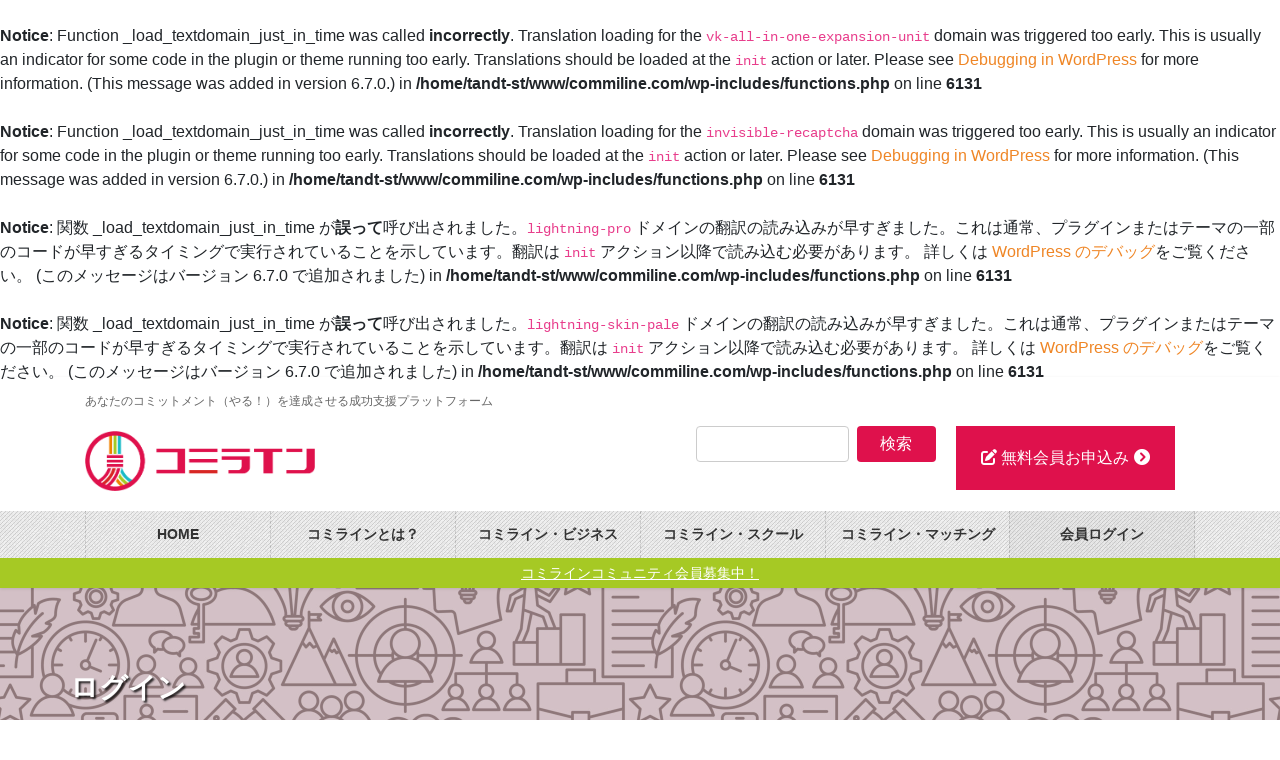

--- FILE ---
content_type: text/html; charset=UTF-8
request_url: https://commiline.com/login/?redirect_to=https%3A%2F%2Fcommiline.com%2Fbusiness%2F%25E5%25A2%2597%25E6%2582%25A3%25E5%25AF%25BE%25E7%25AD%2596%25E3%2581%25AE%25E3%2583%259D%25E3%2582%25A4%25E3%2583%25B3%25E3%2583%2588%25E3%2580%2590%25E4%25BC%259A%25E5%2593%25A1%25E9%2599%2590%25E5%25AE%259A%25E3%2580%2591%2F
body_size: 19371
content:
<br />
<b>Notice</b>:  Function _load_textdomain_just_in_time was called <strong>incorrectly</strong>. Translation loading for the <code>vk-all-in-one-expansion-unit</code> domain was triggered too early. This is usually an indicator for some code in the plugin or theme running too early. Translations should be loaded at the <code>init</code> action or later. Please see <a href="https://developer.wordpress.org/advanced-administration/debug/debug-wordpress/">Debugging in WordPress</a> for more information. (This message was added in version 6.7.0.) in <b>/home/tandt-st/www/commiline.com/wp-includes/functions.php</b> on line <b>6131</b><br />
<br />
<b>Notice</b>:  Function _load_textdomain_just_in_time was called <strong>incorrectly</strong>. Translation loading for the <code>invisible-recaptcha</code> domain was triggered too early. This is usually an indicator for some code in the plugin or theme running too early. Translations should be loaded at the <code>init</code> action or later. Please see <a href="https://developer.wordpress.org/advanced-administration/debug/debug-wordpress/">Debugging in WordPress</a> for more information. (This message was added in version 6.7.0.) in <b>/home/tandt-st/www/commiline.com/wp-includes/functions.php</b> on line <b>6131</b><br />
<br />
<b>Notice</b>:  関数 _load_textdomain_just_in_time が<strong>誤って</strong>呼び出されました。<code>lightning-pro</code> ドメインの翻訳の読み込みが早すぎました。これは通常、プラグインまたはテーマの一部のコードが早すぎるタイミングで実行されていることを示しています。翻訳は <code>init</code> アクション以降で読み込む必要があります。 詳しくは <a href="https://developer.wordpress.org/advanced-administration/debug/debug-wordpress/">WordPress のデバッグ</a>をご覧ください。 (このメッセージはバージョン 6.7.0 で追加されました) in <b>/home/tandt-st/www/commiline.com/wp-includes/functions.php</b> on line <b>6131</b><br />
<br />
<b>Notice</b>:  関数 _load_textdomain_just_in_time が<strong>誤って</strong>呼び出されました。<code>lightning-skin-pale</code> ドメインの翻訳の読み込みが早すぎました。これは通常、プラグインまたはテーマの一部のコードが早すぎるタイミングで実行されていることを示しています。翻訳は <code>init</code> アクション以降で読み込む必要があります。 詳しくは <a href="https://developer.wordpress.org/advanced-administration/debug/debug-wordpress/">WordPress のデバッグ</a>をご覧ください。 (このメッセージはバージョン 6.7.0 で追加されました) in <b>/home/tandt-st/www/commiline.com/wp-includes/functions.php</b> on line <b>6131</b><br />
<!DOCTYPE html>
<html lang="ja">
<head>
<meta charset="utf-8">
<meta http-equiv="X-UA-Compatible" content="IE=edge">
<meta name="viewport" content="width=device-width, initial-scale=1">
<!-- Google tag (gtag.js) --><script async src="https://www.googletagmanager.com/gtag/js?id=G-SGFJ4EBGPN"></script><script>window.dataLayer = window.dataLayer || [];function gtag(){dataLayer.push(arguments);}gtag('js', new Date());gtag('config', 'G-SGFJ4EBGPN');</script>
<meta name='robots' content='max-image-preview:large' />
<link rel='dns-prefetch' href='//www.google.com' />
<link rel="alternate" type="application/rss+xml" title="コミライン コミュニティ｜commiline.com &raquo; フィード" href="https://commiline.com/feed/" />
<link rel="alternate" type="application/rss+xml" title="コミライン コミュニティ｜commiline.com &raquo; コメントフィード" href="https://commiline.com/comments/feed/" />
<link rel="alternate" title="oEmbed (JSON)" type="application/json+oembed" href="https://commiline.com/wp-json/oembed/1.0/embed?url=https%3A%2F%2Fcommiline.com%2Flogin%2F" />
<link rel="alternate" title="oEmbed (XML)" type="text/xml+oembed" href="https://commiline.com/wp-json/oembed/1.0/embed?url=https%3A%2F%2Fcommiline.com%2Flogin%2F&#038;format=xml" />
<meta name="description" content="" />
<!-- SEO SIMPLE PACK 3.2.0 -->
<title>ログイン | コミライン コミュニティ｜commiline.com</title>
<link rel="canonical" href="https://commiline.com/login/">
<meta property="og:locale" content="ja_JP">
<meta property="og:type" content="article">
<meta property="og:title" content="ログイン | コミライン コミュニティ｜commiline.com">
<meta property="og:url" content="https://commiline.com/login/">
<meta property="og:site_name" content="コミライン コミュニティ｜commiline.com">
<meta name="twitter:card" content="summary_large_image">
<!-- Google Analytics (gtag.js) -->
<script async src="https://www.googletagmanager.com/gtag/js?id=G-M1BTJ5CZSG"></script>
<script>
	window.dataLayer = window.dataLayer || [];
	function gtag(){dataLayer.push(arguments);}
	gtag("js", new Date());
	gtag("config", "G-M1BTJ5CZSG");
	gtag("config", "UA-241421701-6");
</script>
	<!-- / SEO SIMPLE PACK -->

<style id='wp-img-auto-sizes-contain-inline-css' type='text/css'>
img:is([sizes=auto i],[sizes^="auto," i]){contain-intrinsic-size:3000px 1500px}
/*# sourceURL=wp-img-auto-sizes-contain-inline-css */
</style>
<link rel='stylesheet' id='vkExUnit_common_style-css' href='https://commiline.com/wp-content/plugins/vk-all-in-one-expansion-unit/assets/css/vkExUnit_style.css?ver=9.84.1.0' type='text/css' media='all' />
<style id='vkExUnit_common_style-inline-css' type='text/css'>
:root {--ver_page_top_button_url:url(https://commiline.com/wp-content/plugins/vk-all-in-one-expansion-unit/assets/images/to-top-btn-icon.svg);}@font-face {font-weight: normal;font-style: normal;font-family: "vk_sns";src: url("https://commiline.com/wp-content/plugins/vk-all-in-one-expansion-unit/inc/sns/icons/fonts/vk_sns.eot?-bq20cj");src: url("https://commiline.com/wp-content/plugins/vk-all-in-one-expansion-unit/inc/sns/icons/fonts/vk_sns.eot?#iefix-bq20cj") format("embedded-opentype"),url("https://commiline.com/wp-content/plugins/vk-all-in-one-expansion-unit/inc/sns/icons/fonts/vk_sns.woff?-bq20cj") format("woff"),url("https://commiline.com/wp-content/plugins/vk-all-in-one-expansion-unit/inc/sns/icons/fonts/vk_sns.ttf?-bq20cj") format("truetype"),url("https://commiline.com/wp-content/plugins/vk-all-in-one-expansion-unit/inc/sns/icons/fonts/vk_sns.svg?-bq20cj#vk_sns") format("svg");}
/*# sourceURL=vkExUnit_common_style-inline-css */
</style>
<link rel='stylesheet' id='fastcarousel-vc-main-style-css' href='https://commiline.com/wp-content/plugins/fastcarouselelementor/assets/css/style.css?ver=6.9' type='text/css' media='all' />
<style id='wp-emoji-styles-inline-css' type='text/css'>

	img.wp-smiley, img.emoji {
		display: inline !important;
		border: none !important;
		box-shadow: none !important;
		height: 1em !important;
		width: 1em !important;
		margin: 0 0.07em !important;
		vertical-align: -0.1em !important;
		background: none !important;
		padding: 0 !important;
	}
/*# sourceURL=wp-emoji-styles-inline-css */
</style>
<style id='wp-block-library-inline-css' type='text/css'>
:root{--wp-block-synced-color:#7a00df;--wp-block-synced-color--rgb:122,0,223;--wp-bound-block-color:var(--wp-block-synced-color);--wp-editor-canvas-background:#ddd;--wp-admin-theme-color:#007cba;--wp-admin-theme-color--rgb:0,124,186;--wp-admin-theme-color-darker-10:#006ba1;--wp-admin-theme-color-darker-10--rgb:0,107,160.5;--wp-admin-theme-color-darker-20:#005a87;--wp-admin-theme-color-darker-20--rgb:0,90,135;--wp-admin-border-width-focus:2px}@media (min-resolution:192dpi){:root{--wp-admin-border-width-focus:1.5px}}.wp-element-button{cursor:pointer}:root .has-very-light-gray-background-color{background-color:#eee}:root .has-very-dark-gray-background-color{background-color:#313131}:root .has-very-light-gray-color{color:#eee}:root .has-very-dark-gray-color{color:#313131}:root .has-vivid-green-cyan-to-vivid-cyan-blue-gradient-background{background:linear-gradient(135deg,#00d084,#0693e3)}:root .has-purple-crush-gradient-background{background:linear-gradient(135deg,#34e2e4,#4721fb 50%,#ab1dfe)}:root .has-hazy-dawn-gradient-background{background:linear-gradient(135deg,#faaca8,#dad0ec)}:root .has-subdued-olive-gradient-background{background:linear-gradient(135deg,#fafae1,#67a671)}:root .has-atomic-cream-gradient-background{background:linear-gradient(135deg,#fdd79a,#004a59)}:root .has-nightshade-gradient-background{background:linear-gradient(135deg,#330968,#31cdcf)}:root .has-midnight-gradient-background{background:linear-gradient(135deg,#020381,#2874fc)}:root{--wp--preset--font-size--normal:16px;--wp--preset--font-size--huge:42px}.has-regular-font-size{font-size:1em}.has-larger-font-size{font-size:2.625em}.has-normal-font-size{font-size:var(--wp--preset--font-size--normal)}.has-huge-font-size{font-size:var(--wp--preset--font-size--huge)}.has-text-align-center{text-align:center}.has-text-align-left{text-align:left}.has-text-align-right{text-align:right}.has-fit-text{white-space:nowrap!important}#end-resizable-editor-section{display:none}.aligncenter{clear:both}.items-justified-left{justify-content:flex-start}.items-justified-center{justify-content:center}.items-justified-right{justify-content:flex-end}.items-justified-space-between{justify-content:space-between}.screen-reader-text{border:0;clip-path:inset(50%);height:1px;margin:-1px;overflow:hidden;padding:0;position:absolute;width:1px;word-wrap:normal!important}.screen-reader-text:focus{background-color:#ddd;clip-path:none;color:#444;display:block;font-size:1em;height:auto;left:5px;line-height:normal;padding:15px 23px 14px;text-decoration:none;top:5px;width:auto;z-index:100000}html :where(.has-border-color){border-style:solid}html :where([style*=border-top-color]){border-top-style:solid}html :where([style*=border-right-color]){border-right-style:solid}html :where([style*=border-bottom-color]){border-bottom-style:solid}html :where([style*=border-left-color]){border-left-style:solid}html :where([style*=border-width]){border-style:solid}html :where([style*=border-top-width]){border-top-style:solid}html :where([style*=border-right-width]){border-right-style:solid}html :where([style*=border-bottom-width]){border-bottom-style:solid}html :where([style*=border-left-width]){border-left-style:solid}html :where(img[class*=wp-image-]){height:auto;max-width:100%}:where(figure){margin:0 0 1em}html :where(.is-position-sticky){--wp-admin--admin-bar--position-offset:var(--wp-admin--admin-bar--height,0px)}@media screen and (max-width:600px){html :where(.is-position-sticky){--wp-admin--admin-bar--position-offset:0px}}

/*# sourceURL=wp-block-library-inline-css */
</style><style id='global-styles-inline-css' type='text/css'>
:root{--wp--preset--aspect-ratio--square: 1;--wp--preset--aspect-ratio--4-3: 4/3;--wp--preset--aspect-ratio--3-4: 3/4;--wp--preset--aspect-ratio--3-2: 3/2;--wp--preset--aspect-ratio--2-3: 2/3;--wp--preset--aspect-ratio--16-9: 16/9;--wp--preset--aspect-ratio--9-16: 9/16;--wp--preset--color--black: #000000;--wp--preset--color--cyan-bluish-gray: #abb8c3;--wp--preset--color--white: #ffffff;--wp--preset--color--pale-pink: #f78da7;--wp--preset--color--vivid-red: #cf2e2e;--wp--preset--color--luminous-vivid-orange: #ff6900;--wp--preset--color--luminous-vivid-amber: #fcb900;--wp--preset--color--light-green-cyan: #7bdcb5;--wp--preset--color--vivid-green-cyan: #00d084;--wp--preset--color--pale-cyan-blue: #8ed1fc;--wp--preset--color--vivid-cyan-blue: #0693e3;--wp--preset--color--vivid-purple: #9b51e0;--wp--preset--gradient--vivid-cyan-blue-to-vivid-purple: linear-gradient(135deg,rgb(6,147,227) 0%,rgb(155,81,224) 100%);--wp--preset--gradient--light-green-cyan-to-vivid-green-cyan: linear-gradient(135deg,rgb(122,220,180) 0%,rgb(0,208,130) 100%);--wp--preset--gradient--luminous-vivid-amber-to-luminous-vivid-orange: linear-gradient(135deg,rgb(252,185,0) 0%,rgb(255,105,0) 100%);--wp--preset--gradient--luminous-vivid-orange-to-vivid-red: linear-gradient(135deg,rgb(255,105,0) 0%,rgb(207,46,46) 100%);--wp--preset--gradient--very-light-gray-to-cyan-bluish-gray: linear-gradient(135deg,rgb(238,238,238) 0%,rgb(169,184,195) 100%);--wp--preset--gradient--cool-to-warm-spectrum: linear-gradient(135deg,rgb(74,234,220) 0%,rgb(151,120,209) 20%,rgb(207,42,186) 40%,rgb(238,44,130) 60%,rgb(251,105,98) 80%,rgb(254,248,76) 100%);--wp--preset--gradient--blush-light-purple: linear-gradient(135deg,rgb(255,206,236) 0%,rgb(152,150,240) 100%);--wp--preset--gradient--blush-bordeaux: linear-gradient(135deg,rgb(254,205,165) 0%,rgb(254,45,45) 50%,rgb(107,0,62) 100%);--wp--preset--gradient--luminous-dusk: linear-gradient(135deg,rgb(255,203,112) 0%,rgb(199,81,192) 50%,rgb(65,88,208) 100%);--wp--preset--gradient--pale-ocean: linear-gradient(135deg,rgb(255,245,203) 0%,rgb(182,227,212) 50%,rgb(51,167,181) 100%);--wp--preset--gradient--electric-grass: linear-gradient(135deg,rgb(202,248,128) 0%,rgb(113,206,126) 100%);--wp--preset--gradient--midnight: linear-gradient(135deg,rgb(2,3,129) 0%,rgb(40,116,252) 100%);--wp--preset--font-size--small: 13px;--wp--preset--font-size--medium: 20px;--wp--preset--font-size--large: 36px;--wp--preset--font-size--x-large: 42px;--wp--preset--spacing--20: 0.44rem;--wp--preset--spacing--30: 0.67rem;--wp--preset--spacing--40: 1rem;--wp--preset--spacing--50: 1.5rem;--wp--preset--spacing--60: 2.25rem;--wp--preset--spacing--70: 3.38rem;--wp--preset--spacing--80: 5.06rem;--wp--preset--shadow--natural: 6px 6px 9px rgba(0, 0, 0, 0.2);--wp--preset--shadow--deep: 12px 12px 50px rgba(0, 0, 0, 0.4);--wp--preset--shadow--sharp: 6px 6px 0px rgba(0, 0, 0, 0.2);--wp--preset--shadow--outlined: 6px 6px 0px -3px rgb(255, 255, 255), 6px 6px rgb(0, 0, 0);--wp--preset--shadow--crisp: 6px 6px 0px rgb(0, 0, 0);}:where(.is-layout-flex){gap: 0.5em;}:where(.is-layout-grid){gap: 0.5em;}body .is-layout-flex{display: flex;}.is-layout-flex{flex-wrap: wrap;align-items: center;}.is-layout-flex > :is(*, div){margin: 0;}body .is-layout-grid{display: grid;}.is-layout-grid > :is(*, div){margin: 0;}:where(.wp-block-columns.is-layout-flex){gap: 2em;}:where(.wp-block-columns.is-layout-grid){gap: 2em;}:where(.wp-block-post-template.is-layout-flex){gap: 1.25em;}:where(.wp-block-post-template.is-layout-grid){gap: 1.25em;}.has-black-color{color: var(--wp--preset--color--black) !important;}.has-cyan-bluish-gray-color{color: var(--wp--preset--color--cyan-bluish-gray) !important;}.has-white-color{color: var(--wp--preset--color--white) !important;}.has-pale-pink-color{color: var(--wp--preset--color--pale-pink) !important;}.has-vivid-red-color{color: var(--wp--preset--color--vivid-red) !important;}.has-luminous-vivid-orange-color{color: var(--wp--preset--color--luminous-vivid-orange) !important;}.has-luminous-vivid-amber-color{color: var(--wp--preset--color--luminous-vivid-amber) !important;}.has-light-green-cyan-color{color: var(--wp--preset--color--light-green-cyan) !important;}.has-vivid-green-cyan-color{color: var(--wp--preset--color--vivid-green-cyan) !important;}.has-pale-cyan-blue-color{color: var(--wp--preset--color--pale-cyan-blue) !important;}.has-vivid-cyan-blue-color{color: var(--wp--preset--color--vivid-cyan-blue) !important;}.has-vivid-purple-color{color: var(--wp--preset--color--vivid-purple) !important;}.has-black-background-color{background-color: var(--wp--preset--color--black) !important;}.has-cyan-bluish-gray-background-color{background-color: var(--wp--preset--color--cyan-bluish-gray) !important;}.has-white-background-color{background-color: var(--wp--preset--color--white) !important;}.has-pale-pink-background-color{background-color: var(--wp--preset--color--pale-pink) !important;}.has-vivid-red-background-color{background-color: var(--wp--preset--color--vivid-red) !important;}.has-luminous-vivid-orange-background-color{background-color: var(--wp--preset--color--luminous-vivid-orange) !important;}.has-luminous-vivid-amber-background-color{background-color: var(--wp--preset--color--luminous-vivid-amber) !important;}.has-light-green-cyan-background-color{background-color: var(--wp--preset--color--light-green-cyan) !important;}.has-vivid-green-cyan-background-color{background-color: var(--wp--preset--color--vivid-green-cyan) !important;}.has-pale-cyan-blue-background-color{background-color: var(--wp--preset--color--pale-cyan-blue) !important;}.has-vivid-cyan-blue-background-color{background-color: var(--wp--preset--color--vivid-cyan-blue) !important;}.has-vivid-purple-background-color{background-color: var(--wp--preset--color--vivid-purple) !important;}.has-black-border-color{border-color: var(--wp--preset--color--black) !important;}.has-cyan-bluish-gray-border-color{border-color: var(--wp--preset--color--cyan-bluish-gray) !important;}.has-white-border-color{border-color: var(--wp--preset--color--white) !important;}.has-pale-pink-border-color{border-color: var(--wp--preset--color--pale-pink) !important;}.has-vivid-red-border-color{border-color: var(--wp--preset--color--vivid-red) !important;}.has-luminous-vivid-orange-border-color{border-color: var(--wp--preset--color--luminous-vivid-orange) !important;}.has-luminous-vivid-amber-border-color{border-color: var(--wp--preset--color--luminous-vivid-amber) !important;}.has-light-green-cyan-border-color{border-color: var(--wp--preset--color--light-green-cyan) !important;}.has-vivid-green-cyan-border-color{border-color: var(--wp--preset--color--vivid-green-cyan) !important;}.has-pale-cyan-blue-border-color{border-color: var(--wp--preset--color--pale-cyan-blue) !important;}.has-vivid-cyan-blue-border-color{border-color: var(--wp--preset--color--vivid-cyan-blue) !important;}.has-vivid-purple-border-color{border-color: var(--wp--preset--color--vivid-purple) !important;}.has-vivid-cyan-blue-to-vivid-purple-gradient-background{background: var(--wp--preset--gradient--vivid-cyan-blue-to-vivid-purple) !important;}.has-light-green-cyan-to-vivid-green-cyan-gradient-background{background: var(--wp--preset--gradient--light-green-cyan-to-vivid-green-cyan) !important;}.has-luminous-vivid-amber-to-luminous-vivid-orange-gradient-background{background: var(--wp--preset--gradient--luminous-vivid-amber-to-luminous-vivid-orange) !important;}.has-luminous-vivid-orange-to-vivid-red-gradient-background{background: var(--wp--preset--gradient--luminous-vivid-orange-to-vivid-red) !important;}.has-very-light-gray-to-cyan-bluish-gray-gradient-background{background: var(--wp--preset--gradient--very-light-gray-to-cyan-bluish-gray) !important;}.has-cool-to-warm-spectrum-gradient-background{background: var(--wp--preset--gradient--cool-to-warm-spectrum) !important;}.has-blush-light-purple-gradient-background{background: var(--wp--preset--gradient--blush-light-purple) !important;}.has-blush-bordeaux-gradient-background{background: var(--wp--preset--gradient--blush-bordeaux) !important;}.has-luminous-dusk-gradient-background{background: var(--wp--preset--gradient--luminous-dusk) !important;}.has-pale-ocean-gradient-background{background: var(--wp--preset--gradient--pale-ocean) !important;}.has-electric-grass-gradient-background{background: var(--wp--preset--gradient--electric-grass) !important;}.has-midnight-gradient-background{background: var(--wp--preset--gradient--midnight) !important;}.has-small-font-size{font-size: var(--wp--preset--font-size--small) !important;}.has-medium-font-size{font-size: var(--wp--preset--font-size--medium) !important;}.has-large-font-size{font-size: var(--wp--preset--font-size--large) !important;}.has-x-large-font-size{font-size: var(--wp--preset--font-size--x-large) !important;}
/*# sourceURL=global-styles-inline-css */
</style>

<style id='classic-theme-styles-inline-css' type='text/css'>
/*! This file is auto-generated */
.wp-block-button__link{color:#fff;background-color:#32373c;border-radius:9999px;box-shadow:none;text-decoration:none;padding:calc(.667em + 2px) calc(1.333em + 2px);font-size:1.125em}.wp-block-file__button{background:#32373c;color:#fff;text-decoration:none}
/*# sourceURL=/wp-includes/css/classic-themes.min.css */
</style>
<link rel='stylesheet' id='contact-form-7-css' href='https://commiline.com/wp-content/plugins/contact-form-7/includes/css/styles.css?ver=5.6.4' type='text/css' media='all' />
<link rel='stylesheet' id='veu-cta-css' href='https://commiline.com/wp-content/plugins/vk-all-in-one-expansion-unit/inc/call-to-action/package/css/style.css?ver=9.84.1.0' type='text/css' media='all' />
<link rel='stylesheet' id='vk-swiper-style-css' href='https://commiline.com/wp-content/plugins/vk-blocks-pro/inc/vk-swiper/package/assets/css/swiper.min.css?ver=5.4.5' type='text/css' media='all' />
<link rel='stylesheet' id='vk-filter-search-style-css' href='https://commiline.com/wp-content/plugins/vk-filter-search/inc/filter-search/package/build/style.css?ver=1.11.0' type='text/css' media='all' />
<link rel='stylesheet' id='bootstrap-4-style-css' href='https://commiline.com/wp-content/themes/lightning-pro/library/bootstrap-4/css/bootstrap.min.css?ver=4.5.0' type='text/css' media='all' />
<link rel='stylesheet' id='lightning-common-style-css' href='https://commiline.com/wp-content/themes/lightning-pro/assets/css/common.css?ver=8.17.1' type='text/css' media='all' />
<style id='lightning-common-style-inline-css' type='text/css'>
/* vk-mobile-nav */:root {--vk-mobile-nav-menu-btn-bg-src: url("https://commiline.com/wp-content/themes/lightning-pro/inc/vk-mobile-nav/package/images/vk-menu-btn-black.svg");--vk-mobile-nav-menu-btn-close-bg-src: url("https://commiline.com/wp-content/themes/lightning-pro/inc/vk-mobile-nav/package/images/vk-menu-close-black.svg");--vk-menu-acc-icon-open-black-bg-src: url("https://commiline.com/wp-content/themes/lightning-pro/inc/vk-mobile-nav/package/images/vk-menu-acc-icon-open-black.svg");--vk-menu-acc-icon-open-white-bg-src: url("https://commiline.com/wp-content/themes/lightning-pro/inc/vk-mobile-nav/package/images/vk-menu-acc-icon-open-white.svg");--vk-menu-acc-icon-close-black-bg-src: url("https://commiline.com/wp-content/themes/lightning-pro/inc/vk-mobile-nav/package/images/vk-menu-close-black.svg");--vk-menu-acc-icon-close-white-bg-src: url("https://commiline.com/wp-content/themes/lightning-pro/inc/vk-mobile-nav/package/images/vk-menu-close-white.svg");}
/*# sourceURL=lightning-common-style-inline-css */
</style>
<link rel='stylesheet' id='lightning-design-style-css' href='https://commiline.com/wp-content/plugins/lightning-skin-pale/bs4/css/style.css?ver=8.1.9' type='text/css' media='all' />
<style id='lightning-design-style-inline-css' type='text/css'>
/* ltg common custom */:root {--vk-menu-acc-btn-border-color:#333;--vk-color-primary:#df114c;--color-key:#df114c;--color-key-dark:#16c6dd;}.bbp-submit-wrapper .button.submit { background-color:#16c6dd ; }.bbp-submit-wrapper .button.submit:hover { background-color:#df114c ; }.veu_color_txt_key { color:#16c6dd ; }.veu_color_bg_key { background-color:#16c6dd ; }.veu_color_border_key { border-color:#16c6dd ; }.btn-default { border-color:#df114c;color:#df114c;}.btn-default:focus,.btn-default:hover { border-color:#df114c;background-color: #df114c; }.wp-block-search__button,.btn-primary { background-color:#df114c;border-color:#16c6dd; }.wp-block-search__button:focus,.wp-block-search__button:hover,.btn-primary:not(:disabled):not(.disabled):active,.btn-primary:focus,.btn-primary:hover { background-color:#16c6dd;border-color:#df114c; }.btn-outline-primary { color : #df114c ; border-color:#df114c; }.btn-outline-primary:not(:disabled):not(.disabled):active,.btn-outline-primary:focus,.btn-outline-primary:hover { color : #fff; background-color:#df114c;border-color:#16c6dd; }a { color:#ef8626; }a:hover { color:#44162f; }
/* Pro Title Design */ h2,.mainSection .cart_totals h2,h2.mainSection-title { background-color:unset;position: relative;border:none;padding:unset;margin-left: auto;margin-right: auto;border-radius:unset;outline: unset;outline-offset: unset;box-shadow: unset;content:none;overflow: unset;text-align:left;}h2 a,.mainSection .cart_totals h2 a,h2.mainSection-title a { color:#333;}h2::before,.mainSection .cart_totals h2::before,h2.mainSection-title::before { background-color:unset;position: relative;border:none;padding:unset;margin-left: auto;margin-right: auto;border-radius:unset;outline: unset;outline-offset: unset;box-shadow: unset;content:none;overflow: unset;}h2::after,.mainSection .cart_totals h2::after,h2.mainSection-title::after { background-color:unset;position: relative;border:none;padding:unset;margin-left: auto;margin-right: auto;border-radius:unset;outline: unset;outline-offset: unset;box-shadow: unset;content:none;overflow: unset;}.siteContent .subSection-title,.siteContent .widget .subSection-title { background-color:unset;position: relative;border:none;padding:unset;margin-left: auto;margin-right: auto;border-radius:unset;outline: unset;outline-offset: unset;box-shadow: unset;content:none;overflow: unset;background-color:#df114c;padding: 0.6em 0.7em 0.5em;margin-bottom:1.2em;color:#fff;border-radius:4px;}.siteContent .subSection-title a,.siteContent .widget .subSection-title a { color:#fff;}.siteContent .subSection-title::before,.siteContent .widget .subSection-title::before { background-color:unset;position: relative;border:none;padding:unset;margin-left: auto;margin-right: auto;border-radius:unset;outline: unset;outline-offset: unset;box-shadow: unset;content:none;overflow: unset;}.siteContent .subSection-title::after,.siteContent .widget .subSection-title::after { background-color:unset;position: relative;border:none;padding:unset;margin-left: auto;margin-right: auto;border-radius:unset;outline: unset;outline-offset: unset;box-shadow: unset;content:none;overflow: unset;}.siteFooter .subSection-title { background-color:unset;position: relative;border:none;padding:unset;margin-left: auto;margin-right: auto;border-radius:unset;outline: unset;outline-offset: unset;box-shadow: unset;content:none;overflow: unset;text-align:left;}.siteFooter .subSection-title a { color:#333;}.siteFooter .subSection-title::before { background-color:unset;position: relative;border:none;padding:unset;margin-left: auto;margin-right: auto;border-radius:unset;outline: unset;outline-offset: unset;box-shadow: unset;content:none;overflow: unset;}.siteFooter .subSection-title::after { background-color:unset;position: relative;border:none;padding:unset;margin-left: auto;margin-right: auto;border-radius:unset;outline: unset;outline-offset: unset;box-shadow: unset;content:none;overflow: unset;}h3 { background-color:unset;position: relative;border:none;padding:unset;margin-left: auto;margin-right: auto;border-radius:unset;outline: unset;outline-offset: unset;box-shadow: unset;content:none;overflow: unset;color:#333;padding: 0.5em 0 0.7em;margin-bottom:1.2em;}h3 a { color:#333;}h3::before { background-color:unset;position: relative;border:none;padding:unset;margin-left: auto;margin-right: auto;border-radius:unset;outline: unset;outline-offset: unset;box-shadow: unset;content:none;overflow: unset;}h3::after { background-color:unset;position: relative;border:none;padding:unset;margin-left: auto;margin-right: auto;border-radius:unset;outline: unset;outline-offset: unset;box-shadow: unset;content:none;overflow: unset;content:"";position: absolute;left: 0;bottom: 0;width: 100%;height: 7px;background: linear-gradient(-45deg,rgba(255,255,255,0.1) 25%, #df114c 25%,#df114c 50%, rgba(255,255,255,0.1) 50%,rgba(255,255,255,0.1) 75%, #df114c 75%,#df114c);background-size: 5px 5px;}h4 { background-color:unset;position: relative;border:none;padding:unset;margin-left: auto;margin-right: auto;border-radius:unset;outline: unset;outline-offset: unset;box-shadow: unset;content:none;overflow: unset;color:#333;padding: 0.6em 0 0.5em;margin-bottom:1.2em;border-bottom: double 3px #df114c;}h4 a { color:#333;}h4::before { background-color:unset;position: relative;border:none;padding:unset;margin-left: auto;margin-right: auto;border-radius:unset;outline: unset;outline-offset: unset;box-shadow: unset;content:none;overflow: unset;}h4::after { background-color:unset;position: relative;border:none;padding:unset;margin-left: auto;margin-right: auto;border-radius:unset;outline: unset;outline-offset: unset;box-shadow: unset;content:none;overflow: unset;}
/* Lightning_Header_Logo_After_Widget */@media (min-width: 992px){.siteHeader_sub {padding-left:2em;float:right;}}
/* page header */:root{--vk-page-header-url : url(https://tandt-st.sakura.ne.jp/commiline.com/wp-content/uploads/2021/05/96087446_l-scaled-e1622344185670.jpg);}@media ( max-width:575.98px ){:root{--vk-page-header-url : url(https://tandt-st.sakura.ne.jp/commiline.com/wp-content/uploads/2021/05/96087446_l-scaled-e1622344185670.jpg);}}.page-header{ position:relative;color:#ffffff;text-shadow:0px 0px 10px #333333;text-align:left;background: var(--vk-page-header-url, url(https://tandt-st.sakura.ne.jp/commiline.com/wp-content/uploads/2021/05/96087446_l-scaled-e1622344185670.jpg) ) no-repeat 50% center;background-size: cover;}.page-header::before{content:"";position:absolute;top:0;left:0;background-color:#afafaf;opacity:0.5;width:100%;height:100%;}
/* Font switch */.navbar-brand.siteHeader_logo{ font-family:"ヒラギノ角ゴ ProN W3", Hiragino Kaku Gothic ProN,"游ゴシック Medium","Yu Gothic Medium","游ゴシック体",YuGothic, "Helvetica Neue", sans-serif;font-display: swap;}.gMenu_name,.vk-mobile-nav .menu,.mobile-fix-nav-menu{ font-family:"ヒラギノ角ゴ ProN W3", Hiragino Kaku Gothic ProN,"游ゴシック Medium","Yu Gothic Medium","游ゴシック体",YuGothic, "Helvetica Neue", sans-serif;font-display: swap;}.gMenu_description{ font-family:"ヒラギノ角ゴ ProN W3", Hiragino Kaku Gothic ProN,"游ゴシック Medium","Yu Gothic Medium","游ゴシック体",YuGothic, "Helvetica Neue", sans-serif;font-display: swap;}h1,h2,h3,h4,h5,h6,dt,.page-header_pageTitle,.mainSection-title,.subSection-title,.veu_leadTxt,.lead{ font-family:"ヒラギノ角ゴ ProN W3", Hiragino Kaku Gothic ProN,"游ゴシック Medium","Yu Gothic Medium","游ゴシック体",YuGothic, "Helvetica Neue", sans-serif;font-display: swap;}body{ font-family:"ヒラギノ角ゴ ProN W3", Hiragino Kaku Gothic ProN,"游ゴシック Medium","Yu Gothic Medium","游ゴシック体",YuGothic, "Helvetica Neue", sans-serif;font-display: swap;}
.vk-campaign-text{background:#a6c924;color:#fff;}.vk-campaign-text_btn,.vk-campaign-text_btn:link,.vk-campaign-text_btn:visited,.vk-campaign-text_btn:focus,.vk-campaign-text_btn:active{background:#fff;color:#4c4c4c;}a.vk-campaign-text_btn:hover{background:#eab010;color:#fff;}.vk-campaign-text_link,.vk-campaign-text_link:link,.vk-campaign-text_link:hover,.vk-campaign-text_link:visited,.vk-campaign-text_link:active,.vk-campaign-text_link:focus{color:#fff;}
/*# sourceURL=lightning-design-style-inline-css */
</style>
<link rel='stylesheet' id='vk-font-awesome-css' href='https://commiline.com/wp-content/themes/lightning-pro/vendor/vektor-inc/font-awesome-versions/src/versions/6/css/all.min.css?ver=6.1.0' type='text/css' media='all' />
<link rel='stylesheet' id='vk-blocks-build-css-css' href='https://commiline.com/wp-content/plugins/vk-blocks-pro/inc/vk-blocks/build/block-build.css?ver=1.4.1' type='text/css' media='all' />
<style id='vk-blocks-build-css-inline-css' type='text/css'>
:root {--vk_flow-arrow: url(https://commiline.com/wp-content/plugins/vk-blocks-pro/inc/vk-blocks/images/arrow_bottom.svg);--vk_image-mask-wave01: url(https://commiline.com/wp-content/plugins/vk-blocks-pro/inc/vk-blocks/images/wave01.svg);--vk_image-mask-wave02: url(https://commiline.com/wp-content/plugins/vk-blocks-pro/inc/vk-blocks/images/wave02.svg);--vk_image-mask-wave03: url(https://commiline.com/wp-content/plugins/vk-blocks-pro/inc/vk-blocks/images/wave03.svg);--vk_image-mask-wave04: url(https://commiline.com/wp-content/plugins/vk-blocks-pro/inc/vk-blocks/images/wave04.svg);}

	:root {

		--vk-balloon-border-width:1px;

		--vk-balloon-speech-offset:-12px;
	}
	
/*# sourceURL=vk-blocks-build-css-inline-css */
</style>
<link rel='stylesheet' id='lightning-late-load-style-css' href='https://commiline.com/wp-content/plugins/lightning-skin-pale/bs4/css/style-late.css?ver=8.1.9' type='text/css' media='all' />
<link rel='stylesheet' id='lightning-theme-style-css' href='https://commiline.com/wp-content/themes/lightning-pro-child/style.css?ver=8.17.1' type='text/css' media='all' />
<link rel='stylesheet' id='vk-media-posts-style-css' href='https://commiline.com/wp-content/themes/lightning-pro/inc/media-posts/package/css/media-posts.css?ver=1.2' type='text/css' media='all' />
<link rel='stylesheet' id='lightning-pale-icons-css' href='https://commiline.com/wp-content/plugins/lightning-skin-pale/icons/style.css?ver=8.1.9' type='text/css' media='all' />
<script type="text/javascript" src="https://commiline.com/wp-includes/js/jquery/jquery.min.js?ver=3.7.1" id="jquery-core-js"></script>
<script type="text/javascript" src="https://commiline.com/wp-includes/js/jquery/jquery-migrate.min.js?ver=3.4.1" id="jquery-migrate-js"></script>
<script type="text/javascript" src="https://commiline.com/wp-includes/js/dist/hooks.min.js?ver=dd5603f07f9220ed27f1" id="wp-hooks-js"></script>
<script type="text/javascript" src="https://commiline.com/wp-includes/js/dist/i18n.min.js?ver=c26c3dc7bed366793375" id="wp-i18n-js"></script>
<script type="text/javascript" id="wp-i18n-js-after">
/* <![CDATA[ */
wp.i18n.setLocaleData( { 'text direction\u0004ltr': [ 'ltr' ] } );
//# sourceURL=wp-i18n-js-after
/* ]]> */
</script>
<script type="text/javascript" id="zxcvbn-async-js-extra">
/* <![CDATA[ */
var _zxcvbnSettings = {"src":"https://commiline.com/wp-includes/js/zxcvbn.min.js"};
//# sourceURL=zxcvbn-async-js-extra
/* ]]> */
</script>
<script type="text/javascript" src="https://commiline.com/wp-includes/js/zxcvbn-async.min.js?ver=1.0" id="zxcvbn-async-js"></script>
<script type="text/javascript" id="password-strength-meter-js-extra">
/* <![CDATA[ */
var pwsL10n = {"unknown":"\u30d1\u30b9\u30ef\u30fc\u30c9\u5f37\u5ea6\u4e0d\u660e","short":"\u975e\u5e38\u306b\u8106\u5f31","bad":"\u8106\u5f31","good":"\u666e\u901a","strong":"\u5f37\u529b","mismatch":"\u4e0d\u4e00\u81f4"};
//# sourceURL=password-strength-meter-js-extra
/* ]]> */
</script>
<script type="text/javascript" id="password-strength-meter-js-translations">
/* <![CDATA[ */
( function( domain, translations ) {
	var localeData = translations.locale_data[ domain ] || translations.locale_data.messages;
	localeData[""].domain = domain;
	wp.i18n.setLocaleData( localeData, domain );
} )( "default", {"translation-revision-date":"2026-01-08 15:07:02+0000","generator":"GlotPress\/4.0.3","domain":"messages","locale_data":{"messages":{"":{"domain":"messages","plural-forms":"nplurals=1; plural=0;","lang":"ja_JP"},"%1$s is deprecated since version %2$s! Use %3$s instead. Please consider writing more inclusive code.":["%1$s \u306f\u30d0\u30fc\u30b8\u30e7\u30f3%2$s\u3088\u308a\u975e\u63a8\u5968\u306b\u306a\u308a\u307e\u3057\u305f\u3002\u304b\u308f\u308a\u306b %3$s \u3092\u5229\u7528\u3057\u3066\u304f\u3060\u3055\u3044\u3002\u3088\u308a\u5305\u62ec\u7684\u306a\u30b3\u30fc\u30c9\u3092\u66f8\u304f\u3053\u3068\u3092\u691c\u8a0e\u3057\u3066\u304f\u3060\u3055\u3044\u3002"]}},"comment":{"reference":"wp-admin\/js\/password-strength-meter.js"}} );
//# sourceURL=password-strength-meter-js-translations
/* ]]> */
</script>
<script type="text/javascript" src="https://commiline.com/wp-admin/js/password-strength-meter.min.js?ver=6.9" id="password-strength-meter-js"></script>
<script type="text/javascript" src="https://commiline.com/wp-includes/js/underscore.min.js?ver=1.13.7" id="underscore-js"></script>
<script type="text/javascript" id="wp-util-js-extra">
/* <![CDATA[ */
var _wpUtilSettings = {"ajax":{"url":"/wp-admin/admin-ajax.php"}};
//# sourceURL=wp-util-js-extra
/* ]]> */
</script>
<script type="text/javascript" src="https://commiline.com/wp-includes/js/wp-util.min.js?ver=6.9" id="wp-util-js"></script>
<script type="text/javascript" src="https://commiline.com/wp-content/plugins/frontend-user-admin/js/user-profile.min.js?ver=6.9" id="fua-user-profile-js"></script>
<link rel="https://api.w.org/" href="https://commiline.com/wp-json/" /><link rel="alternate" title="JSON" type="application/json" href="https://commiline.com/wp-json/wp/v2/pages/5" /><link rel="EditURI" type="application/rsd+xml" title="RSD" href="https://commiline.com/xmlrpc.php?rsd" />
<meta name="generator" content="WordPress 6.9" />
<link rel='shortlink' href='https://commiline.com/?p=5' />
<style id="lightning-color-custom-for-plugins" type="text/css">/* ltg theme common */.color_key_bg,.color_key_bg_hover:hover{background-color: #df114c;}.color_key_txt,.color_key_txt_hover:hover{color: #df114c;}.color_key_border,.color_key_border_hover:hover{border-color: #df114c;}.color_key_dark_bg,.color_key_dark_bg_hover:hover{background-color: #16c6dd;}.color_key_dark_txt,.color_key_dark_txt_hover:hover{color: #16c6dd;}.color_key_dark_border,.color_key_dark_border_hover:hover{border-color: #16c6dd;}</style><style id="lightning-pale-custom" type="text/css">/* Pale custom */h2,.h2 { border-top-color: #df114c; }h3,.h3,.veu_card .veu_card_title { border-left-color:#df114c; }h4,.h4 { border-bottom-color:#df114c; }ul.page-numbers li span.page-numbers.current,.page-link dl .post-page-numbers.current { background-color:#df114c; }ul.gMenu>li>a:before,.navbar-brand a:hover,.veu_pageList_ancestor ul.pageList a:hover,.nav>li>a:focus, .nav>li>a:hover,.subSection li a:hover,.subSection li.current-cat>a,.subSection li.current_page_item>a {color: #df114c;}.media .media-body .media-heading a:hover { color: #df114c; }ul.page-numbers li span.page-numbers.current { background-color:#df114c; }.pager li > a { border-color:#df114c; color:#df114c; }.pager li > a:hover { background-color:#df114c; color:#fff; }dl dt:before { color:#df114c; }dl.veu_qaItem dt:before{background-color: #df114c;}dl.veu_qaItem dd:before {border-color: #df114c;color: #df114c;}.page-header { background-color:#df114c; }.veu_pageList_ancestor ul.pageList .current_page_item>a,.veu_leadTxt,.entry-body .leadTxt,.veu_color_txt_key {color:#df114c;}.veu_adminEdit .btn-default {color: #df114c;border-color:#df114c;}.veu_3prArea .linkurl a:focus,.veu_3prArea .linkurl a:hover,.btn-primary:focus,.btn-primary:hover {border-color: #16c6dd;background-color: #16c6dd;}.btn-default{border-color: #df114c;color: #df114c;}.btn-default:focus,.btn-default:hover{border-color:#16c6dd;background-color:#16c6dd;}.page_top_btn {box-shadow: 0 0 0 1px #16c6dd;background-color:#df114c;　}@media (min-width: 992px){ul.gMenu > li .gMenu_description { color: #df114c; }ul.gMenu > li:hover > a .gMenu_description,ul.gMenu > li.current-post-ancestor > a .gMenu_description,ul.gMenu > li.current-menu-item > a .gMenu_description,ul.gMenu > li.current-menu-parent > a .gMenu_description,ul.gMenu > li.current-menu-ancestor > a .gMenu_description,ul.gMenu > li.current_page_parent > a .gMenu_description,ul.gMenu > li.current_page_ancestor > a .gMenu_description { color: #df114c; }ul.gMenu a:hover { color: #df114c; }ul.gMenu > li > ul.sub-menu { background-color:#16c6dd }ul.gMenu > li > ul.sub-menu li a{ border-bottom:1px solid #16c6dd; }ul.gMenu > li > ul.sub-menu li a {background-color: #df114c;}ul.gMenu > li > ul.sub-menu li a:hover{ background-color: #16c6dd;}}@media (min-width: 768px){ul.gMenu > li > a:hover .gMenu_description { color: #df114c; }}@media (max-width: 992px){ul.gMenu>li .sub-menu li a:before,.vk-mobile-nav nav ul li a:before,.vk-mobile-nav nav ul li .sub-menu li a:before { color: #df114c; }}.siteContent .btn-default:after { border-color: #df114c;}.siteContent .btn-primary,.siteContent a:after.btn-primary{ border-color: #df114c;}.siteContent .btn-primar:hover{ border-color: #16c6dd;}.siteContent .btn-primary:focus:after,.siteContent .btn-primary:hover:after { border-color:#df114c; }ul.page-numbers li span.page-numbers.current{ background-color:#df114c }.pager li > a:hover{ background-color: #df114c; color: #fff; }.veu_3prArea .btn-default:after { color:#df114c; }.veu_sitemap .sitemap-col .link-list li a:hover { color: #df114c; }footer .widget_pages ul li a:hover,.widget_nav_menu ul li a:hover,.widget_archive ul li a:hover,.widget_categories ul li a:hover,.widget_recent_entries ul li a:hover{ color: #df114c; }.veu_newPosts ul.postList li .taxonomies a{ color:#df114c; border-color:#df114c; }.veu_newPosts ul.postList li .taxonomies a:hover{ background-color:#df114c; border-color:#df114c; }.mainSection .veu_newPosts.pt_0 .media-body .media-taxonomy a:hover{ color: #df114c; }.mainSection .veu_newPosts.pt_0 .media-body .media-taxonomy:after{ border-top: solid 1px #df114c; }.media .media-body .media-heading a:hover{ color: #df114c; }:root {--g_nav_main_acc_icon_open_url:url(https://commiline.com/wp-content/themes/lightning-pro/inc/vk-mobile-nav/package/images/vk-menu-acc-icon-open-black.svg);--g_nav_main_acc_icon_close_url: url(https://commiline.com/wp-content/themes/lightning-pro/inc/vk-mobile-nav/package/images/vk-menu-close-black.svg);--g_nav_sub_acc_icon_open_url: url(https://commiline.com/wp-content/themes/lightning-pro/inc/vk-mobile-nav/package/images/vk-menu-acc-icon-open-white.svg);--g_nav_sub_acc_icon_close_url: url(https://commiline.com/wp-content/themes/lightning-pro/inc/vk-mobile-nav/package/images/vk-menu-close-white.svg);}</style><!-- [ VK All in One Expansion Unit OGP ] -->
<meta property="og:site_name" content="コミライン コミュニティ｜commiline.com" />
<meta property="og:url" content="https://commiline.com/login/" />
<meta property="og:title" content="ログイン | コミライン コミュニティ｜commiline.com" />
<meta property="og:description" content="" />
<meta property="og:type" content="article" />
<meta property="og:image" content="https://commiline.com/wp-content/uploads/2021/05/logo_com@2x.png" />
<meta property="og:image:width" content="372" />
<meta property="og:image:height" content="430" />
<!-- [ / VK All in One Expansion Unit OGP ] -->
<link rel="icon" href="https://commiline.com/wp-content/uploads/2021/02/cropped-commilogo-150x150.png" sizes="32x32" />
<link rel="icon" href="https://commiline.com/wp-content/uploads/2021/02/cropped-commilogo-300x300.png" sizes="192x192" />
<link rel="apple-touch-icon" href="https://commiline.com/wp-content/uploads/2021/02/cropped-commilogo-300x300.png" />
<meta name="msapplication-TileImage" content="https://commiline.com/wp-content/uploads/2021/02/cropped-commilogo-300x300.png" />
		<style type="text/css" id="wp-custom-css">
			.grecaptcha-badge { visibility: hidden; }

.subSection-title1{
	background-color:#036fb8!important;
}

.subSection-title2{
	background-color:#63a827!important;
}
.subSection-title3{
	background-color:#ef8200!important;
}

#wpadminbar .ab-empty-item, #wpadminbar a.ab-item, #wpadminbar>#wp-toolbar span.ab-label, #wpadminbar>#wp-toolbar span.noticon {
    color: #00b9eb;
}
.bp-screen-reader-text {
    height: 2em;
    width: 100%;
}
#gMenu_outer{
	background-image:url("https://commiline.com/wp-content/plugins/waspthemes-yellow-pencil/assets/pattern_7.png") !important;
	background-image:url("https://commiline.com/wp-content/plugins/waspthemes-yellow-pencil/assets/diagonal-noise.png") !important;
}
body.single-school .section .container > .row{
	display:inline-flex;
}
body.single-business .section .container > .row{
	display:inline-flex;
}
body.single-counseling-room .section .container > .row{
	display:inline-flex;
}
body.single-matching .section .container > .row{
	display:inline-flex;
}

.elementor-widget-icon-box .elementor-icon-box-description {
	font-size: 0.9em !important;
}

.section .container > .row {
    margin-right: 0px!important;
}
.page_top_btn {

    width: 60px!important;
    height: 60px!important;

     border-radius: 0!important;
     box-shadow: 0 0 0 0!important;

}
.required{color:#df114c}		</style>
		<style id="yellow-pencil">
/*
	The following CSS generated by YellowPencil Plugin.
	https://yellowpencil.waspthemes.com
*/
.section .mainSection{margin-bottom:0px;}.carousel-inner .carousel-item h3{text-shadow:rgba(0, 0, 0, 0.8) 2px 2px 2px !important;}.carousel-inner .carousel-item .slide-text-caption{font-size:30px;font-weight:700;text-shadow:rgba(0, 0, 0, 0.8) 1px 1px 1px !important;}.carousel-inner .carousel-item .slide-text-set .container .slide-text-caption{text-shadow:rgba(0, 0, 0, 0.8) px 1px 1px !important;}.carousel-inner .carousel-item a{background-color:rgba(217,39,37,0.7);}.section .container > .row{display:block;margin-right:-15px !important;margin-left:-15px;}.siteFooter .footerWidget > .row{display:inline-flex;}.page-header{background-blend-mode:overlay;background-color:rgba(227,63,98,0.25);}.footerWidget .widget h1{font-weight:700;font-size:20px;line-height:2em;}.page-header .page-header_pageTitle{font-weight:700;text-shadow:rgba(0, 0, 0, 0.8) 2px 2px 2px;background-color:transparent;}.elementor-element-e864344 .elementor-widget .elementor-toc__body{font-weight:700;}.elementor-element-e864344 .elementor-widget h4{font-weight:700;border-bottom-width:5px;border-bottom-style:solid;}.navbar-header .siteHeader_sub .widget{margin-right:20px;}.siteHeader_sub .widget a{border-style:none;border-top-left-radius:0px;border-top-right-radius:0px;border-bottom-left-radius:0px;border-bottom-right-radius:0px;padding-bottom:20px;padding-top:20px;padding-left:20px;padding-right:20px;}.siteHeader_logo a img{max-height:60px;height:60px;}.section .container{padding-right:0px;padding-left:0px;margin-right:auto !important;}.elementor-element-f9b0290 .elementor-widget-text-editor .elementor-widget-container{text-align:left;}.elementor-element-f9b0290 .elementor-widget-text-editor{margin-left:auto;margin-right:auto;}.elementor-element-f9b0290 .elementor-container .elementor-row .elementor-top-column > .elementor-column-wrap > .elementor-widget-wrap{margin-left:15%;margin-right:15%;}@media (max-width:782px){#top__fullcarousel .carousel-inner .carousel-item .slide-text-set .container .slide-text-caption{font-size:20px !important;}}@media (max-width:479px){#top__fullcarousel .carousel-inner .carousel-item .slide-text-set .container .slide-text-caption{font-size:18px !important;}.elementor-element-f9b0290 .elementor-heading-title span{font-size:24px !important;}.elementor-element-d7a7c8a .elementor-button-link .elementor-button-text{font-size:17px;}.elementor-element-2ee4a33 .elementor-heading-title span{font-size:22px !important;}.elementor-element-2ee4a33 .elementor-widget-text-editor .elementor-widget-container{margin-left:20px !important;padding-left:15px !important;padding-right:15px !important;margin-right:20px !important;}.elementor-element-ad4e8a0 .elementor-container .elementor-row .elementor-top-column .elementor-column-wrap .elementor-widget-wrap .elementor-widget-button .elementor-widget-container .elementor-button-wrapper .elementor-button-link .elementor-button-content-wrapper span{font-size:18px;}}
</style>
</head>
<body class="wp-singular page-template-default page page-id-5 wp-theme-lightning-pro wp-child-theme-lightning-pro-child post-name-login post-type-page bootstrap4 device-pc fa_v6_css mobile-fix-nav_enable elementor-default elementor-kit-6">
<a class="skip-link screen-reader-text" href="#main">コンテンツに移動</a>
<a class="skip-link screen-reader-text" href="#vk-mobile-nav">ナビゲーションに移動</a>
<header class="siteHeader">
	<div class="headerTop" id="headerTop"><div class="container"><p class="headerTop_description">あなたのコミットメント（やる！）を達成させる成功支援プラットフォーム</p></div><!-- [ / .container ] --></div><!-- [ / #headerTop  ] -->	<div class="container siteHeadContainer">
		<div class="navbar-header">
						<p class="navbar-brand siteHeader_logo">
			<a href="https://commiline.com/">
				<span><img src="https://tandt-st.sakura.ne.jp/commiline.com/wp-content/uploads/2021/05/logos@2x.png" alt="コミライン コミュニティ｜commiline.com" /></span>
			</a>
			</p>
			<div class="siteHeader_sub"><aside class="widget widget_search" id="search-2"><form role="search" method="get" id="searchform" class="searchform" action="https://commiline.com/">
				<div>
					<label class="screen-reader-text" for="s">検索:</label>
					<input type="text" value="" name="s" id="s" />
					<input type="submit" id="searchsubmit" value="検索" />
				</div>
			</form></aside><aside class="widget widget_vkexunit_button" id="vkexunit_button-2">		<div class="veu_button">
			<a class="btn btn-block btn-primary" href="https://commiline.com/login/?action=register">
			<span class="button_mainText">

			<i class="fas fa-edit font_icon"></i>無料会員お申込み<i class="fas fa-chevron-circle-right font_icon"></i>
			</span>
						</a>
		</div>
			</aside>	</div>		</div>

					<div id="gMenu_outer" class="gMenu_outer">
				<nav class="menu-mainmenu-container"><ul id="menu-mainmenu" class="menu gMenu vk-menu-acc"><li id="menu-item-9287" class="menu-item menu-item-type-post_type menu-item-object-page menu-item-home"><a href="https://commiline.com/"><strong class="gMenu_name">HOME</strong></a></li>
<li id="menu-item-9288" class="menu-item menu-item-type-post_type menu-item-object-page menu-item-has-children"><a href="https://commiline.com/commiline/"><strong class="gMenu_name">コミラインとは？</strong></a>
<ul class="sub-menu">
	<li id="menu-item-9289" class="menu-item menu-item-type-post_type menu-item-object-page"><a href="https://commiline.com/what_should_we_do/">私たちは今何をすべきか？</a></li>
	<li id="menu-item-9290" class="menu-item menu-item-type-post_type menu-item-object-page"><a href="https://commiline.com/commiline/">コミラインとは？</a></li>
	<li id="menu-item-9291" class="menu-item menu-item-type-post_type menu-item-object-page"><a href="https://commiline.com/how-to-use/">コミラインコミュニティの利用方法</a></li>
</ul>
</li>
<li id="menu-item-9292" class="menu-item menu-item-type-post_type menu-item-object-page menu-item-has-children"><a href="https://commiline.com/commiline/business/"><strong class="gMenu_name">コミライン・ビジネス</strong></a>
<ul class="sub-menu">
	<li id="menu-item-9293" class="menu-item menu-item-type-post_type menu-item-object-page"><a href="https://commiline.com/commiline/business/">コミライン・ビジネス</a></li>
	<li id="menu-item-9294" class="menu-item menu-item-type-custom menu-item-object-custom"><a href="https://commiline.com/business_cat/column/">コラム</a></li>
	<li id="menu-item-9296" class="menu-item menu-item-type-custom menu-item-object-custom"><a href="https://commiline.com/business_cat/entrepreneurship/">起業への挑戦</a></li>
	<li id="menu-item-9297" class="menu-item menu-item-type-custom menu-item-object-custom"><a href="https://commiline.com/business_cat/business-success-points/">事業成功のポイント</a></li>
	<li id="menu-item-9298" class="menu-item menu-item-type-custom menu-item-object-custom"><a href="https://commiline.com/counseling-room">ビジネスお悩み相談室</a></li>
</ul>
</li>
<li id="menu-item-9299" class="menu-item menu-item-type-post_type menu-item-object-page menu-item-has-children"><a href="https://commiline.com/commiline/school/"><strong class="gMenu_name">コミライン・スクール</strong></a>
<ul class="sub-menu">
	<li id="menu-item-9300" class="menu-item menu-item-type-post_type menu-item-object-page"><a href="https://commiline.com/commiline/school/">コミライン・スクール</a></li>
	<li id="menu-item-9301" class="menu-item menu-item-type-custom menu-item-object-custom"><a href="https://commiline.com/school/">スクール最新一覧</a></li>
	<li id="menu-item-9302" class="menu-item menu-item-type-post_type menu-item-object-page"><a href="https://commiline.com/school_allview/">コミラインスクール・オールビュー</a></li>
	<li id="menu-item-9303" class="menu-item menu-item-type-post_type menu-item-object-page"><a href="https://commiline.com/school-search/">コミライン・スクール サーチ</a></li>
</ul>
</li>
<li id="menu-item-9304" class="menu-item menu-item-type-post_type menu-item-object-page"><a href="https://commiline.com/commiline/matching/"><strong class="gMenu_name">コミライン・マッチング</strong></a></li>
<li id="menu-item-9442" class="menu-item menu-item-type-post_type menu-item-object-page current-menu-item page_item page-item-5 current_page_item current-menu-parent current_page_ancestor menu-item-has-children"><a href="https://commiline.com/login/"><strong class="gMenu_name">会員ログイン</strong></a>
<ul class="sub-menu">
	<li id="menu-item-9441" class="menu-item menu-item-type-post_type menu-item-object-page current-menu-item page_item page-item-5 current_page_item"><a href="https://commiline.com/login/">ログイン</a></li>
	<li id="menu-item-9308" class="menu-item menu-item-type-custom menu-item-object-custom"><a href="https://commiline.com/login/?action=register">無料会員お申込み</a></li>
	<li id="menu-item-9310" class="menu-item menu-item-type-post_type menu-item-object-page"><a href="https://commiline.com/inquiry/">お問い合わせ</a></li>
	<li id="menu-item-9311" class="menu-item menu-item-type-post_type menu-item-object-page"><a href="https://commiline.com/terms/">利用規約</a></li>
	<li id="menu-item-9312" class="menu-item menu-item-type-post_type menu-item-object-page"><a href="https://commiline.com/privacy-policy-2/">プライバシーポリシー</a></li>
	<li id="menu-item-9313" class="menu-item menu-item-type-post_type menu-item-object-page"><a href="https://commiline.com/%e9%81%8b%e5%96%b6%e4%bc%9a%e7%a4%be/">運営会社</a></li>
</ul>
</li>
</ul></nav>			</div>
			</div>
	<div class="vk-campaign-text"><a class="vk-campaign-text_link" href="https://commiline.com/login/?action=register"><span class="vk-campaign-text_text">コミラインコミュニティ会員募集中！</span></a></div></header>

<div class="section page-header"><div class="container"><div class="row"><div class="col-md-12">
<h1 class="page-header_pageTitle">
ログイン</h1>
</div></div></div></div><!-- [ /.page-header ] -->


<!-- [ .breadSection ] --><div class="section breadSection"><div class="container"><div class="row"><ol class="breadcrumb" itemscope itemtype="https://schema.org/BreadcrumbList"><li id="panHome" itemprop="itemListElement" itemscope itemtype="http://schema.org/ListItem"><a itemprop="item" href="https://commiline.com/"><span itemprop="name"><i class="fa fa-home"></i> HOME</span></a><meta itemprop="position" content="1" /></li><li><span>ログイン</span><meta itemprop="position" content="2" /></li></ol></div></div></div><!-- [ /.breadSection ] -->

<div class="section siteContent siteContent-base-on">
<div class="container">
<div class="row">

	<div class="col mainSection mainSection-col-two baseSection vk_posts-mainSection mainSection-base-on" id="main" role="main">
				<article id="post-5" class="entry entry-full post-5 page type-page status-publish has-post-thumbnail hentry">

	
	
	
	<div class="entry-body">
				<h3>コミライン・コミュニティ ログイン</h3><div class="frontend-user-admin-login">
<div class="message"><p>	サービスを利用するにはログインする必要があります。</p></div>
<form id="loginform" action="https://commiline.com/login/" method="post">
<p><label>メールアドレス<br />
<input type="text" name="log" id="user_login" class="input imedisabled user_login" value="" size="20" tabindex="10" /></label></p>
<p><label>パスワード<br />
<input type="password" name="pwd" id="user_pass" class="input user_pass" value="" size="20" tabindex="20" /></label></p>
<p class="forgetmenot"><label><input name="rememberme" type="checkbox" id="rememberme" value="forever" tabindex="90" checked="checked" /> ログイン情報を記憶</label></p>
<p class="submit">
<input type="submit" name="wp-submit" id="wp-submit" class="submit login" value="ログイン &raquo;" tabindex="100" />
<input type="hidden" name="redirect_to" value="https://commiline.com/business/%E5%A2%97%E6%82%A3%E5%AF%BE%E7%AD%96%E3%81%AE%E3%83%9D%E3%82%A4%E3%83%B3%E3%83%88%E3%80%90%E4%BC%9A%E5%93%A1%E9%99%90%E5%AE%9A%E3%80%91/" />
<input type="hidden" name="testcookie" value="1" />
</p>
	
</form>

<ul>
<li><a href="https://commiline.com/login/?action=register">新規ユーザー登録</a></li>
<li><a href="https://commiline.com/login/?action=lostpassword" title="パスワード紛失取り扱い">パスワードをお忘れですか ?</a></li>
</ul>
</div><div class="veu_socialSet veu_socialSet-position-after veu_contentAddSection"><script>window.twttr=(function(d,s,id){var js,fjs=d.getElementsByTagName(s)[0],t=window.twttr||{};if(d.getElementById(id))return t;js=d.createElement(s);js.id=id;js.src="https://platform.twitter.com/widgets.js";fjs.parentNode.insertBefore(js,fjs);t._e=[];t.ready=function(f){t._e.push(f);};return t;}(document,"script","twitter-wjs"));</script><ul><li class="sb_facebook sb_icon"><a class="sb_icon_inner" href="//www.facebook.com/sharer.php?src=bm&u=https%3A%2F%2Fcommiline.com%2Flogin%2F&amp;t=%E3%82%B3%E3%83%9F%E3%83%A9%E3%82%A4%E3%83%B3%E3%81%B8%E3%82%88%E3%81%86%E3%81%93%E3%81%9D%EF%BC%81%20%7C%20%E3%82%B3%E3%83%9F%E3%83%A9%E3%82%A4%E3%83%B3%20%E3%82%B3%E3%83%9F%E3%83%A5%E3%83%8B%E3%83%86%E3%82%A3%EF%BD%9Ccommiline.com" target="_blank" onclick="window.open(this.href,'FBwindow','width=650,height=450,menubar=no,toolbar=no,scrollbars=yes');return false;"><span class="vk_icon_w_r_sns_fb icon_sns"></span><span class="sns_txt">Facebook</span><span class="veu_count_sns_fb"></span></a></li><li class="sb_twitter sb_icon"><a class="sb_icon_inner" href="//twitter.com/intent/tweet?url=https%3A%2F%2Fcommiline.com%2Flogin%2F&amp;text=%E3%82%B3%E3%83%9F%E3%83%A9%E3%82%A4%E3%83%B3%E3%81%B8%E3%82%88%E3%81%86%E3%81%93%E3%81%9D%EF%BC%81%20%7C%20%E3%82%B3%E3%83%9F%E3%83%A9%E3%82%A4%E3%83%B3%20%E3%82%B3%E3%83%9F%E3%83%A5%E3%83%8B%E3%83%86%E3%82%A3%EF%BD%9Ccommiline.com" target="_blank" ><span class="vk_icon_w_r_sns_twitter icon_sns"></span><span class="sns_txt">twitter</span></a></li></ul></div><!-- [ /.socialSet ] -->			</div>

	
	
	
	
			
	
		
		
		
		
	
	
</article><!-- [ /#post-5 ] -->
			</div><!-- [ /.mainSection ] -->

			<div class="col subSection sideSection sideSection-col-two baseSection sideSection-base-on">
						<aside class="widget widget_nav_menu" id="nav_menu-2"><h1 class="widget-title subSection-title">Contents</h1><div class="menu-mainmenu-container"><ul id="menu-mainmenu-1" class="menu"><li id="menu-item-9287" class="menu-item menu-item-type-post_type menu-item-object-page menu-item-home menu-item-9287"><a href="https://commiline.com/">HOME</a></li>
<li id="menu-item-9288" class="menu-item menu-item-type-post_type menu-item-object-page menu-item-has-children menu-item-9288"><a href="https://commiline.com/commiline/">コミラインとは？</a>
<ul class="sub-menu">
	<li id="menu-item-9289" class="menu-item menu-item-type-post_type menu-item-object-page menu-item-9289"><a href="https://commiline.com/what_should_we_do/">私たちは今何をすべきか？</a></li>
	<li id="menu-item-9290" class="menu-item menu-item-type-post_type menu-item-object-page menu-item-9290"><a href="https://commiline.com/commiline/">コミラインとは？</a></li>
	<li id="menu-item-9291" class="menu-item menu-item-type-post_type menu-item-object-page menu-item-9291"><a href="https://commiline.com/how-to-use/">コミラインコミュニティの利用方法</a></li>
</ul>
</li>
<li id="menu-item-9292" class="menu-item menu-item-type-post_type menu-item-object-page menu-item-has-children menu-item-9292"><a href="https://commiline.com/commiline/business/">コミライン・ビジネス</a>
<ul class="sub-menu">
	<li id="menu-item-9293" class="menu-item menu-item-type-post_type menu-item-object-page menu-item-9293"><a href="https://commiline.com/commiline/business/">コミライン・ビジネス</a></li>
	<li id="menu-item-9294" class="menu-item menu-item-type-custom menu-item-object-custom menu-item-9294"><a href="https://commiline.com/business_cat/column/">コラム</a></li>
	<li id="menu-item-9296" class="menu-item menu-item-type-custom menu-item-object-custom menu-item-9296"><a href="https://commiline.com/business_cat/entrepreneurship/">起業への挑戦</a></li>
	<li id="menu-item-9297" class="menu-item menu-item-type-custom menu-item-object-custom menu-item-9297"><a href="https://commiline.com/business_cat/business-success-points/">事業成功のポイント</a></li>
	<li id="menu-item-9298" class="menu-item menu-item-type-custom menu-item-object-custom menu-item-9298"><a href="https://commiline.com/counseling-room">ビジネスお悩み相談室</a></li>
</ul>
</li>
<li id="menu-item-9299" class="menu-item menu-item-type-post_type menu-item-object-page menu-item-has-children menu-item-9299"><a href="https://commiline.com/commiline/school/">コミライン・スクール</a>
<ul class="sub-menu">
	<li id="menu-item-9300" class="menu-item menu-item-type-post_type menu-item-object-page menu-item-9300"><a href="https://commiline.com/commiline/school/">コミライン・スクール</a></li>
	<li id="menu-item-9301" class="menu-item menu-item-type-custom menu-item-object-custom menu-item-9301"><a href="https://commiline.com/school/">スクール最新一覧</a></li>
	<li id="menu-item-9302" class="menu-item menu-item-type-post_type menu-item-object-page menu-item-9302"><a href="https://commiline.com/school_allview/">コミラインスクール・オールビュー</a></li>
	<li id="menu-item-9303" class="menu-item menu-item-type-post_type menu-item-object-page menu-item-9303"><a href="https://commiline.com/school-search/">コミライン・スクール サーチ</a></li>
</ul>
</li>
<li id="menu-item-9304" class="menu-item menu-item-type-post_type menu-item-object-page menu-item-9304"><a href="https://commiline.com/commiline/matching/">コミライン・マッチング</a></li>
<li id="menu-item-9442" class="menu-item menu-item-type-post_type menu-item-object-page current-menu-item page_item page-item-5 current_page_item current-menu-parent current_page_ancestor menu-item-has-children menu-item-9442"><a href="https://commiline.com/login/" aria-current="page">会員ログイン</a>
<ul class="sub-menu">
	<li id="menu-item-9441" class="menu-item menu-item-type-post_type menu-item-object-page current-menu-item page_item page-item-5 current_page_item menu-item-9441"><a href="https://commiline.com/login/" aria-current="page">ログイン</a></li>
	<li id="menu-item-9308" class="menu-item menu-item-type-custom menu-item-object-custom menu-item-9308"><a href="https://commiline.com/login/?action=register">無料会員お申込み</a></li>
	<li id="menu-item-9310" class="menu-item menu-item-type-post_type menu-item-object-page menu-item-9310"><a href="https://commiline.com/inquiry/">お問い合わせ</a></li>
	<li id="menu-item-9311" class="menu-item menu-item-type-post_type menu-item-object-page menu-item-9311"><a href="https://commiline.com/terms/">利用規約</a></li>
	<li id="menu-item-9312" class="menu-item menu-item-type-post_type menu-item-object-page menu-item-9312"><a href="https://commiline.com/privacy-policy-2/">プライバシーポリシー</a></li>
	<li id="menu-item-9313" class="menu-item menu-item-type-post_type menu-item-object-page menu-item-9313"><a href="https://commiline.com/%e9%81%8b%e5%96%b6%e4%bc%9a%e7%a4%be/">運営会社</a></li>
</ul>
</li>
</ul></div></aside>					</div><!-- [ /.subSection ] -->
	

</div><!-- [ /.row ] -->
</div><!-- [ /.container ] -->
</div><!-- [ /.siteContent ] -->



<footer class="section siteFooter">
					<div class="container sectionBox footerWidget">
			<div class="row">
				<div class="col-md-4"><aside class="widget widget_text" id="text-2">			<div class="textwidget"><p><a href="https://commiline.com/"><img loading="lazy" decoding="async" class="size-thumbnail wp-image-7853 aligncenter" src="https://tandt-st.sakura.ne.jp/commiline.com/wp-content/uploads/2021/05/logo@2x-e1621162241327-150x150.png" alt="" width="150" height="150" /></a></p>
</div>
		</aside></div><div class="col-md-4"><aside class="widget widget_nav_menu" id="nav_menu-8"><h1 class="widget-title subSection-title">Contents</h1><div class="menu-mainmenu-container"><ul id="menu-mainmenu-2" class="menu"><li class="menu-item menu-item-type-post_type menu-item-object-page menu-item-home menu-item-9287"><a href="https://commiline.com/">HOME</a></li>
<li class="menu-item menu-item-type-post_type menu-item-object-page menu-item-has-children menu-item-9288"><a href="https://commiline.com/commiline/">コミラインとは？</a>
<ul class="sub-menu">
	<li class="menu-item menu-item-type-post_type menu-item-object-page menu-item-9289"><a href="https://commiline.com/what_should_we_do/">私たちは今何をすべきか？</a></li>
	<li class="menu-item menu-item-type-post_type menu-item-object-page menu-item-9290"><a href="https://commiline.com/commiline/">コミラインとは？</a></li>
	<li class="menu-item menu-item-type-post_type menu-item-object-page menu-item-9291"><a href="https://commiline.com/how-to-use/">コミラインコミュニティの利用方法</a></li>
</ul>
</li>
<li class="menu-item menu-item-type-post_type menu-item-object-page menu-item-has-children menu-item-9292"><a href="https://commiline.com/commiline/business/">コミライン・ビジネス</a>
<ul class="sub-menu">
	<li class="menu-item menu-item-type-post_type menu-item-object-page menu-item-9293"><a href="https://commiline.com/commiline/business/">コミライン・ビジネス</a></li>
	<li class="menu-item menu-item-type-custom menu-item-object-custom menu-item-9294"><a href="https://commiline.com/business_cat/column/">コラム</a></li>
	<li class="menu-item menu-item-type-custom menu-item-object-custom menu-item-9296"><a href="https://commiline.com/business_cat/entrepreneurship/">起業への挑戦</a></li>
	<li class="menu-item menu-item-type-custom menu-item-object-custom menu-item-9297"><a href="https://commiline.com/business_cat/business-success-points/">事業成功のポイント</a></li>
	<li class="menu-item menu-item-type-custom menu-item-object-custom menu-item-9298"><a href="https://commiline.com/counseling-room">ビジネスお悩み相談室</a></li>
</ul>
</li>
<li class="menu-item menu-item-type-post_type menu-item-object-page menu-item-has-children menu-item-9299"><a href="https://commiline.com/commiline/school/">コミライン・スクール</a>
<ul class="sub-menu">
	<li class="menu-item menu-item-type-post_type menu-item-object-page menu-item-9300"><a href="https://commiline.com/commiline/school/">コミライン・スクール</a></li>
	<li class="menu-item menu-item-type-custom menu-item-object-custom menu-item-9301"><a href="https://commiline.com/school/">スクール最新一覧</a></li>
	<li class="menu-item menu-item-type-post_type menu-item-object-page menu-item-9302"><a href="https://commiline.com/school_allview/">コミラインスクール・オールビュー</a></li>
	<li class="menu-item menu-item-type-post_type menu-item-object-page menu-item-9303"><a href="https://commiline.com/school-search/">コミライン・スクール サーチ</a></li>
</ul>
</li>
<li class="menu-item menu-item-type-post_type menu-item-object-page menu-item-9304"><a href="https://commiline.com/commiline/matching/">コミライン・マッチング</a></li>
<li class="menu-item menu-item-type-post_type menu-item-object-page current-menu-item page_item page-item-5 current_page_item current-menu-parent current_page_ancestor menu-item-has-children menu-item-9442"><a href="https://commiline.com/login/" aria-current="page">会員ログイン</a>
<ul class="sub-menu">
	<li class="menu-item menu-item-type-post_type menu-item-object-page current-menu-item page_item page-item-5 current_page_item menu-item-9441"><a href="https://commiline.com/login/" aria-current="page">ログイン</a></li>
	<li class="menu-item menu-item-type-custom menu-item-object-custom menu-item-9308"><a href="https://commiline.com/login/?action=register">無料会員お申込み</a></li>
	<li class="menu-item menu-item-type-post_type menu-item-object-page menu-item-9310"><a href="https://commiline.com/inquiry/">お問い合わせ</a></li>
	<li class="menu-item menu-item-type-post_type menu-item-object-page menu-item-9311"><a href="https://commiline.com/terms/">利用規約</a></li>
	<li class="menu-item menu-item-type-post_type menu-item-object-page menu-item-9312"><a href="https://commiline.com/privacy-policy-2/">プライバシーポリシー</a></li>
	<li class="menu-item menu-item-type-post_type menu-item-object-page menu-item-9313"><a href="https://commiline.com/%e9%81%8b%e5%96%b6%e4%bc%9a%e7%a4%be/">運営会社</a></li>
</ul>
</li>
</ul></div></aside></div><div class="col-md-4"><aside class="widget widget_media_posts_bs4" id="media_posts_bs4-2"><h1 class="widget-title subSection-title">最新アップロード</h1><div class="vk_posts vk_posts-postType-post vk_posts-postType-counseling-room vk_posts-postType-business vk_posts-postType-school vk_posts-postType-matching vk_posts-layout-card-horizontal "><div id="post-9247" class="vk_post vk_post-postType-school card card-post card-horizontal vk_post-col-xs-12 vk_post-col-sm-12 vk_post-col-md-12 vk_post-col-lg-12 vk_post-col-xl-12 post-9247 school type-school status-publish has-post-thumbnail hentry school_cat-15-"><div class="row no-gutters card-horizontal-inner-row"><div class="col-5 card-img-outer"><div class="vk_post_imgOuter" style="background-image:url(https://commiline.com/wp-content/uploads/2022/01/20211221224618-1024x768.jpg)"><a href="https://commiline.com/school/15-13-%e3%82%84%e3%82%89%e3%81%aa%e3%81%91%e3%82%8c%e3%81%b0%e3%81%aa%e3%82%89%e3%81%aa%e3%81%84%e3%81%93%e3%81%a8%e3%81%a8%e3%80%81%e3%82%84%e3%82%8a%e3%81%9f%e3%81%84%e3%81%93%e3%81%a8/"><div class="card-img-overlay"><span class="vk_post_imgOuter_singleTermLabel" style="color:#fff;background-color:#999999">15-コミットメント</span></div><img width="300" height="225" src="https://commiline.com/wp-content/uploads/2022/01/20211221224618-300x225.jpg" class="vk_post_imgOuter_img card-img card-img-use-bg wp-post-image" alt="" decoding="async" loading="lazy" srcset="https://commiline.com/wp-content/uploads/2022/01/20211221224618-300x225.jpg 300w, https://commiline.com/wp-content/uploads/2022/01/20211221224618-1024x768.jpg 1024w, https://commiline.com/wp-content/uploads/2022/01/20211221224618-768x576.jpg 768w, https://commiline.com/wp-content/uploads/2022/01/20211221224618.jpg 1200w" sizes="auto, (max-width: 300px) 100vw, 300px" /></a></div><!-- [ /.vk_post_imgOuter ] --></div><!-- /.col --><div class="col-7"><div class="vk_post_body card-body"><h5 class="vk_post_title card-title"><a href="https://commiline.com/school/15-13-%e3%82%84%e3%82%89%e3%81%aa%e3%81%91%e3%82%8c%e3%81%b0%e3%81%aa%e3%82%89%e3%81%aa%e3%81%84%e3%81%93%e3%81%a8%e3%81%a8%e3%80%81%e3%82%84%e3%82%8a%e3%81%9f%e3%81%84%e3%81%93%e3%81%a8/">15-13. やらなければならないことと、やりたいこと</a></h5><div class="vk_post_date card-date published">2022年1月7日</div></div><!-- [ /.card-body ] --></div><!-- /.col --></div><!-- [ /.row ] --></div><!-- [ /.card ] --><div id="post-9233" class="vk_post vk_post-postType-business card card-post card-horizontal vk_post-col-xs-12 vk_post-col-sm-12 vk_post-col-md-12 vk_post-col-lg-12 vk_post-col-xl-12 post-9233 business type-business status-publish has-post-thumbnail hentry business_cat-23"><div class="row no-gutters card-horizontal-inner-row"><div class="col-5 card-img-outer"><div class="vk_post_imgOuter" style="background-image:url(https://commiline.com/wp-content/uploads/2022/01/15297980_l-scaled-1-1024x680.jpg)"><a href="https://commiline.com/business/%e5%8c%bb%e7%99%82%ef%bc%95%e3%81%a4%e3%81%ae%e6%88%a6%e7%95%a5%e3%80%90%e4%bc%9a%e5%93%a1%e9%99%90%e5%ae%9a%e3%80%91/"><div class="card-img-overlay"><span class="vk_post_imgOuter_singleTermLabel" style="color:#fff;background-color:#999999">医療介護</span></div><img width="300" height="199" src="https://commiline.com/wp-content/uploads/2022/01/15297980_l-scaled-1-300x199.jpg" class="vk_post_imgOuter_img card-img card-img-use-bg wp-post-image" alt="" decoding="async" loading="lazy" srcset="https://commiline.com/wp-content/uploads/2022/01/15297980_l-scaled-1-300x199.jpg 300w, https://commiline.com/wp-content/uploads/2022/01/15297980_l-scaled-1-1024x680.jpg 1024w, https://commiline.com/wp-content/uploads/2022/01/15297980_l-scaled-1-768x510.jpg 768w, https://commiline.com/wp-content/uploads/2022/01/15297980_l-scaled-1-1536x1019.jpg 1536w, https://commiline.com/wp-content/uploads/2022/01/15297980_l-scaled-1-2048x1359.jpg 2048w" sizes="auto, (max-width: 300px) 100vw, 300px" /></a></div><!-- [ /.vk_post_imgOuter ] --></div><!-- /.col --><div class="col-7"><div class="vk_post_body card-body"><h5 class="vk_post_title card-title"><a href="https://commiline.com/business/%e5%8c%bb%e7%99%82%ef%bc%95%e3%81%a4%e3%81%ae%e6%88%a6%e7%95%a5%e3%80%90%e4%bc%9a%e5%93%a1%e9%99%90%e5%ae%9a%e3%80%91/">医療５つの戦略【会員限定】</a></h5><div class="vk_post_date card-date published">2022年1月7日</div></div><!-- [ /.card-body ] --></div><!-- /.col --></div><!-- [ /.row ] --></div><!-- [ /.card ] --><div id="post-9220" class="vk_post vk_post-postType-school card card-post card-horizontal vk_post-col-xs-12 vk_post-col-sm-12 vk_post-col-md-12 vk_post-col-lg-12 vk_post-col-xl-12 post-9220 school type-school status-publish has-post-thumbnail hentry school_cat-15-"><div class="row no-gutters card-horizontal-inner-row"><div class="col-5 card-img-outer"><div class="vk_post_imgOuter" style="background-image:url(https://commiline.com/wp-content/uploads/2021/12/20211203225533-1024x777.jpg)"><a href="https://commiline.com/school/15-13-%e9%80%a3%e6%90%ba%e3%81%af%e3%83%96%e3%83%a9%e3%83%b3%e3%83%87%e3%82%a3%e3%83%b3%e3%82%b0%e3%81%a8%e3%81%a8%e3%82%82%e3%81%ab/"><div class="card-img-overlay"><span class="vk_post_imgOuter_singleTermLabel" style="color:#fff;background-color:#999999">15-コミットメント</span></div><img width="300" height="228" src="https://commiline.com/wp-content/uploads/2021/12/20211203225533-300x228.jpg" class="vk_post_imgOuter_img card-img card-img-use-bg wp-post-image" alt="" decoding="async" loading="lazy" srcset="https://commiline.com/wp-content/uploads/2021/12/20211203225533-300x228.jpg 300w, https://commiline.com/wp-content/uploads/2021/12/20211203225533-1024x777.jpg 1024w, https://commiline.com/wp-content/uploads/2021/12/20211203225533-768x582.jpg 768w, https://commiline.com/wp-content/uploads/2021/12/20211203225533.jpg 1200w" sizes="auto, (max-width: 300px) 100vw, 300px" /></a></div><!-- [ /.vk_post_imgOuter ] --></div><!-- /.col --><div class="col-7"><div class="vk_post_body card-body"><h5 class="vk_post_title card-title"><a href="https://commiline.com/school/15-13-%e9%80%a3%e6%90%ba%e3%81%af%e3%83%96%e3%83%a9%e3%83%b3%e3%83%87%e3%82%a3%e3%83%b3%e3%82%b0%e3%81%a8%e3%81%a8%e3%82%82%e3%81%ab/">15-13.連携はブランディングとともに</a></h5><div class="vk_post_date card-date published">2021年12月21日</div></div><!-- [ /.card-body ] --></div><!-- /.col --></div><!-- [ /.row ] --></div><!-- [ /.card ] --><div id="post-9214" class="vk_post vk_post-postType-school card card-post card-horizontal vk_post-col-xs-12 vk_post-col-sm-12 vk_post-col-md-12 vk_post-col-lg-12 vk_post-col-xl-12 post-9214 school type-school status-publish has-post-thumbnail hentry school_cat-15-"><div class="row no-gutters card-horizontal-inner-row"><div class="col-5 card-img-outer"><div class="vk_post_imgOuter" style="background-image:url(https://commiline.com/wp-content/uploads/2021/12/20211218230204-1024x768.jpg)"><a href="https://commiline.com/school/15-12-%e7%8f%be%e5%a0%b4%e3%81%a7%e6%88%90%e6%9e%9c%e3%82%92%e6%8c%99%e3%81%92%e3%82%8b%e3%83%9e%e3%83%8d%e3%82%b8%e3%83%a1%e3%83%b3%e3%83%88ism%ef%bc%88%e3%82%a4%e3%82%ba%e3%83%a0%ef%bc%89/"><div class="card-img-overlay"><span class="vk_post_imgOuter_singleTermLabel" style="color:#fff;background-color:#999999">15-コミットメント</span></div><img width="300" height="225" src="https://commiline.com/wp-content/uploads/2021/12/20211218230204-300x225.jpg" class="vk_post_imgOuter_img card-img card-img-use-bg wp-post-image" alt="" decoding="async" loading="lazy" srcset="https://commiline.com/wp-content/uploads/2021/12/20211218230204-300x225.jpg 300w, https://commiline.com/wp-content/uploads/2021/12/20211218230204-1024x768.jpg 1024w, https://commiline.com/wp-content/uploads/2021/12/20211218230204-768x576.jpg 768w, https://commiline.com/wp-content/uploads/2021/12/20211218230204.jpg 1200w" sizes="auto, (max-width: 300px) 100vw, 300px" /></a></div><!-- [ /.vk_post_imgOuter ] --></div><!-- /.col --><div class="col-7"><div class="vk_post_body card-body"><h5 class="vk_post_title card-title"><a href="https://commiline.com/school/15-12-%e7%8f%be%e5%a0%b4%e3%81%a7%e6%88%90%e6%9e%9c%e3%82%92%e6%8c%99%e3%81%92%e3%82%8b%e3%83%9e%e3%83%8d%e3%82%b8%e3%83%a1%e3%83%b3%e3%83%88ism%ef%bc%88%e3%82%a4%e3%82%ba%e3%83%a0%ef%bc%89/">15-12.現場で成果を挙げるマネジメントISM（イズム）</a></h5><div class="vk_post_date card-date published">2021年12月21日</div></div><!-- [ /.card-body ] --></div><!-- /.col --></div><!-- [ /.row ] --></div><!-- [ /.card ] --><div id="post-9204" class="vk_post vk_post-postType-school card card-post card-horizontal vk_post-col-xs-12 vk_post-col-sm-12 vk_post-col-md-12 vk_post-col-lg-12 vk_post-col-xl-12 post-9204 school type-school status-publish has-post-thumbnail hentry school_cat-15-"><div class="row no-gutters card-horizontal-inner-row"><div class="col-5 card-img-outer"><div class="vk_post_imgOuter" style="background-image:url(https://commiline.com/wp-content/uploads/2021/12/20211216134838-1024x687.jpg)"><a href="https://commiline.com/school/15-11-%e7%b5%8c%e9%a8%93%e6%9b%b2%e7%b7%9a%e3%81%ae%e6%8d%89%e3%81%88%e6%96%b9/"><div class="card-img-overlay"><span class="vk_post_imgOuter_singleTermLabel" style="color:#fff;background-color:#999999">15-コミットメント</span></div><img width="300" height="201" src="https://commiline.com/wp-content/uploads/2021/12/20211216134838-300x201.jpg" class="vk_post_imgOuter_img card-img card-img-use-bg wp-post-image" alt="" decoding="async" loading="lazy" srcset="https://commiline.com/wp-content/uploads/2021/12/20211216134838-300x201.jpg 300w, https://commiline.com/wp-content/uploads/2021/12/20211216134838-1024x687.jpg 1024w, https://commiline.com/wp-content/uploads/2021/12/20211216134838-768x515.jpg 768w, https://commiline.com/wp-content/uploads/2021/12/20211216134838.jpg 1200w" sizes="auto, (max-width: 300px) 100vw, 300px" /></a></div><!-- [ /.vk_post_imgOuter ] --></div><!-- /.col --><div class="col-7"><div class="vk_post_body card-body"><h5 class="vk_post_title card-title"><a href="https://commiline.com/school/15-11-%e7%b5%8c%e9%a8%93%e6%9b%b2%e7%b7%9a%e3%81%ae%e6%8d%89%e3%81%88%e6%96%b9/">15-11.経験曲線の捉え方</a></h5><div class="vk_post_date card-date published">2021年12月21日</div></div><!-- [ /.card-body ] --></div><!-- /.col --></div><!-- [ /.row ] --></div><!-- [ /.card ] --><div id="post-9189" class="vk_post vk_post-postType-school card card-post card-horizontal vk_post-col-xs-12 vk_post-col-sm-12 vk_post-col-md-12 vk_post-col-lg-12 vk_post-col-xl-12 post-9189 school type-school status-publish has-post-thumbnail hentry school_cat-15-"><div class="row no-gutters card-horizontal-inner-row"><div class="col-5 card-img-outer"><div class="vk_post_imgOuter" style="background-image:url(https://commiline.com/wp-content/uploads/2021/12/20211211222043-1024x768.jpg)"><a href="https://commiline.com/school/15-10-%e8%87%aa%e7%ab%8b%e3%82%92%e4%bf%83%e9%80%b2%e3%81%99%e3%82%8b-ism%ef%bc%88independence-stage-management%ef%bc%89/"><div class="card-img-overlay"><span class="vk_post_imgOuter_singleTermLabel" style="color:#fff;background-color:#999999">15-コミットメント</span></div><img width="300" height="225" src="https://commiline.com/wp-content/uploads/2021/12/20211211222043-300x225.jpg" class="vk_post_imgOuter_img card-img card-img-use-bg wp-post-image" alt="" decoding="async" loading="lazy" srcset="https://commiline.com/wp-content/uploads/2021/12/20211211222043-300x225.jpg 300w, https://commiline.com/wp-content/uploads/2021/12/20211211222043-1024x768.jpg 1024w, https://commiline.com/wp-content/uploads/2021/12/20211211222043-768x576.jpg 768w, https://commiline.com/wp-content/uploads/2021/12/20211211222043.jpg 1200w" sizes="auto, (max-width: 300px) 100vw, 300px" /></a></div><!-- [ /.vk_post_imgOuter ] --></div><!-- /.col --><div class="col-7"><div class="vk_post_body card-body"><h5 class="vk_post_title card-title"><a href="https://commiline.com/school/15-10-%e8%87%aa%e7%ab%8b%e3%82%92%e4%bf%83%e9%80%b2%e3%81%99%e3%82%8b-ism%ef%bc%88independence-stage-management%ef%bc%89/">15-10.自立を促進する ISM（Independence Stage Management）</a></h5><div class="vk_post_date card-date published">2021年12月20日</div></div><!-- [ /.card-body ] --></div><!-- /.col --></div><!-- [ /.row ] --></div><!-- [ /.card ] --><div id="post-9179" class="vk_post vk_post-postType-school card card-post card-horizontal vk_post-col-xs-12 vk_post-col-sm-12 vk_post-col-md-12 vk_post-col-lg-12 vk_post-col-xl-12 post-9179 school type-school status-publish has-post-thumbnail hentry school_cat-15-"><div class="row no-gutters card-horizontal-inner-row"><div class="col-5 card-img-outer"><div class="vk_post_imgOuter" style="background-image:url(https://commiline.com/wp-content/uploads/2021/12/20211207164659-1024x683.jpg)"><a href="https://commiline.com/school/15-09-%e7%a4%be%e5%93%a1%e3%81%af%e8%87%aa%e7%ab%8b%e3%81%97%e3%81%a6%e9%a3%9b%e7%bf%94%e3%81%99%e3%82%8b/"><div class="card-img-overlay"><span class="vk_post_imgOuter_singleTermLabel" style="color:#fff;background-color:#999999">15-コミットメント</span></div><img width="300" height="200" src="https://commiline.com/wp-content/uploads/2021/12/20211207164659-300x200.jpg" class="vk_post_imgOuter_img card-img card-img-use-bg wp-post-image" alt="" decoding="async" loading="lazy" srcset="https://commiline.com/wp-content/uploads/2021/12/20211207164659-300x200.jpg 300w, https://commiline.com/wp-content/uploads/2021/12/20211207164659-1024x683.jpg 1024w, https://commiline.com/wp-content/uploads/2021/12/20211207164659-768x512.jpg 768w, https://commiline.com/wp-content/uploads/2021/12/20211207164659.jpg 1200w" sizes="auto, (max-width: 300px) 100vw, 300px" /></a></div><!-- [ /.vk_post_imgOuter ] --></div><!-- /.col --><div class="col-7"><div class="vk_post_body card-body"><h5 class="vk_post_title card-title"><a href="https://commiline.com/school/15-09-%e7%a4%be%e5%93%a1%e3%81%af%e8%87%aa%e7%ab%8b%e3%81%97%e3%81%a6%e9%a3%9b%e7%bf%94%e3%81%99%e3%82%8b/">15-09.社員は自立して飛翔する</a></h5><div class="vk_post_date card-date published">2021年12月19日</div></div><!-- [ /.card-body ] --></div><!-- /.col --></div><!-- [ /.row ] --></div><!-- [ /.card ] --><div id="post-9167" class="vk_post vk_post-postType-school card card-post card-horizontal vk_post-col-xs-12 vk_post-col-sm-12 vk_post-col-md-12 vk_post-col-lg-12 vk_post-col-xl-12 post-9167 school type-school status-publish has-post-thumbnail hentry school_cat-15-"><div class="row no-gutters card-horizontal-inner-row"><div class="col-5 card-img-outer"><div class="vk_post_imgOuter" style="background-image:url(https://commiline.com/wp-content/uploads/2021/12/20211207142905-1024x683.jpg)"><a href="https://commiline.com/school/15-08-%e8%87%aa%e7%ab%8b%e3%81%8c%e9%80%a3%e6%90%ba%e3%82%92%e7%94%9f%e3%81%bf%e6%88%90%e6%9e%9c%e3%82%92%e6%8c%99%e3%81%92%e3%82%8b/"><div class="card-img-overlay"><span class="vk_post_imgOuter_singleTermLabel" style="color:#fff;background-color:#999999">15-コミットメント</span></div><img width="300" height="200" src="https://commiline.com/wp-content/uploads/2021/12/20211207142905-300x200.jpg" class="vk_post_imgOuter_img card-img card-img-use-bg wp-post-image" alt="" decoding="async" loading="lazy" srcset="https://commiline.com/wp-content/uploads/2021/12/20211207142905-300x200.jpg 300w, https://commiline.com/wp-content/uploads/2021/12/20211207142905-1024x683.jpg 1024w, https://commiline.com/wp-content/uploads/2021/12/20211207142905-768x512.jpg 768w, https://commiline.com/wp-content/uploads/2021/12/20211207142905.jpg 1200w" sizes="auto, (max-width: 300px) 100vw, 300px" /></a></div><!-- [ /.vk_post_imgOuter ] --></div><!-- /.col --><div class="col-7"><div class="vk_post_body card-body"><h5 class="vk_post_title card-title"><a href="https://commiline.com/school/15-08-%e8%87%aa%e7%ab%8b%e3%81%8c%e9%80%a3%e6%90%ba%e3%82%92%e7%94%9f%e3%81%bf%e6%88%90%e6%9e%9c%e3%82%92%e6%8c%99%e3%81%92%e3%82%8b/">15-08.自立が連携を生み成果を挙げる</a></h5><div class="vk_post_date card-date published">2021年12月19日</div></div><!-- [ /.card-body ] --></div><!-- /.col --></div><!-- [ /.row ] --></div><!-- [ /.card ] --><div id="post-9160" class="vk_post vk_post-postType-school card card-post card-horizontal vk_post-col-xs-12 vk_post-col-sm-12 vk_post-col-md-12 vk_post-col-lg-12 vk_post-col-xl-12 post-9160 school type-school status-publish has-post-thumbnail hentry school_cat-15-"><div class="row no-gutters card-horizontal-inner-row"><div class="col-5 card-img-outer"><div class="vk_post_imgOuter" style="background-image:url(https://commiline.com/wp-content/uploads/2021/12/20211206172640-1024x613.jpg)"><a href="https://commiline.com/school/15-%e8%87%aa%e7%ab%8b%e3%81%99%e3%82%8b%e7%a4%be%e5%93%a1%e3%81%8c%e4%bc%81%e6%a5%ad%e4%be%a1%e5%80%a4%e3%82%92%e9%ab%98%e3%82%81%e3%82%8b/"><div class="card-img-overlay"><span class="vk_post_imgOuter_singleTermLabel" style="color:#fff;background-color:#999999">15-コミットメント</span></div><img width="300" height="180" src="https://commiline.com/wp-content/uploads/2021/12/20211206172640-300x180.jpg" class="vk_post_imgOuter_img card-img card-img-use-bg wp-post-image" alt="" decoding="async" loading="lazy" srcset="https://commiline.com/wp-content/uploads/2021/12/20211206172640-300x180.jpg 300w, https://commiline.com/wp-content/uploads/2021/12/20211206172640-1024x613.jpg 1024w, https://commiline.com/wp-content/uploads/2021/12/20211206172640-768x460.jpg 768w, https://commiline.com/wp-content/uploads/2021/12/20211206172640.jpg 1200w" sizes="auto, (max-width: 300px) 100vw, 300px" /></a></div><!-- [ /.vk_post_imgOuter ] --></div><!-- /.col --><div class="col-7"><div class="vk_post_body card-body"><h5 class="vk_post_title card-title"><a href="https://commiline.com/school/15-%e8%87%aa%e7%ab%8b%e3%81%99%e3%82%8b%e7%a4%be%e5%93%a1%e3%81%8c%e4%bc%81%e6%a5%ad%e4%be%a1%e5%80%a4%e3%82%92%e9%ab%98%e3%82%81%e3%82%8b/">15-07.自立する社員が企業価値を高める</a></h5><div class="vk_post_date card-date published">2021年12月15日</div></div><!-- [ /.card-body ] --></div><!-- /.col --></div><!-- [ /.row ] --></div><!-- [ /.card ] --><div id="post-9135" class="vk_post vk_post-postType-school card card-post card-horizontal vk_post-col-xs-12 vk_post-col-sm-12 vk_post-col-md-12 vk_post-col-lg-12 vk_post-col-xl-12 post-9135 school type-school status-publish has-post-thumbnail hentry school_cat-44"><div class="row no-gutters card-horizontal-inner-row"><div class="col-5 card-img-outer"><div class="vk_post_imgOuter" style="background-image:url(https://commiline.com/wp-content/uploads/2021/10/45055872_l-scaled-1-1024x683.jpg)"><a href="https://commiline.com/school/01-08-%e6%8c%81%e7%b6%9a%e6%80%a7%e3%81%ae%e3%81%82%e3%82%8b%e5%8f%96%e5%bc%95%e3%81%ae%ef%bc%97%e3%81%a4%e3%81%ae%e8%a6%81%e4%bb%b6/"><div class="card-img-overlay"><span class="vk_post_imgOuter_singleTermLabel" style="color:#fff;background-color:#999999">01-ビジョン</span></div><img width="300" height="200" src="https://commiline.com/wp-content/uploads/2021/10/45055872_l-scaled-1-300x200.jpg" class="vk_post_imgOuter_img card-img card-img-use-bg wp-post-image" alt="" decoding="async" loading="lazy" srcset="https://commiline.com/wp-content/uploads/2021/10/45055872_l-scaled-1-300x200.jpg 300w, https://commiline.com/wp-content/uploads/2021/10/45055872_l-scaled-1-1024x683.jpg 1024w, https://commiline.com/wp-content/uploads/2021/10/45055872_l-scaled-1-768x512.jpg 768w, https://commiline.com/wp-content/uploads/2021/10/45055872_l-scaled-1-1536x1024.jpg 1536w, https://commiline.com/wp-content/uploads/2021/10/45055872_l-scaled-1-2048x1366.jpg 2048w" sizes="auto, (max-width: 300px) 100vw, 300px" /></a></div><!-- [ /.vk_post_imgOuter ] --></div><!-- /.col --><div class="col-7"><div class="vk_post_body card-body"><h5 class="vk_post_title card-title"><a href="https://commiline.com/school/01-08-%e6%8c%81%e7%b6%9a%e6%80%a7%e3%81%ae%e3%81%82%e3%82%8b%e5%8f%96%e5%bc%95%e3%81%ae%ef%bc%97%e3%81%a4%e3%81%ae%e8%a6%81%e4%bb%b6/">01-08.持続性のある取引の７つの要件</a></h5><div class="vk_post_date card-date published">2021年10月28日</div></div><!-- [ /.card-body ] --></div><!-- /.col --></div><!-- [ /.row ] --></div><!-- [ /.card ] --></div></aside></div>			</div>
		</div>
	
	
	<div class="container sectionBox copySection text-center">
			<p>Copyright &copy; コミライン コミュニティ｜commiline.com All Rights Reserved.</p>	</div>
</footer>
<div id="vk-mobile-nav-menu-btn" class="vk-mobile-nav-menu-btn">MENU</div><div class="vk-mobile-nav vk-mobile-nav-drop-in" id="vk-mobile-nav"><aside class="widget vk-mobile-nav-widget widget_vkexunit_contact" id="vkexunit_contact-2"><div class="veu_contact"><a href="https://commiline.com/login/?action=register" class="btn btn-primary btn-lg btn-block contact_bt"><span class="contact_bt_txt"><i class="far fa-envelope"></i> 会員お申込み <i class="far fa-arrow-alt-circle-right"></i></span></a></div></aside><nav class="vk-mobile-nav-menu-outer" role="navigation"><ul id="menu-mainmenu-3" class="vk-menu-acc menu"><li class="menu-item menu-item-type-post_type menu-item-object-page menu-item-home menu-item-9287"><a href="https://commiline.com/">HOME</a></li>
<li class="menu-item menu-item-type-post_type menu-item-object-page menu-item-has-children menu-item-9288"><a href="https://commiline.com/commiline/">コミラインとは？</a>
<ul class="sub-menu">
	<li class="menu-item menu-item-type-post_type menu-item-object-page menu-item-9289"><a href="https://commiline.com/what_should_we_do/">私たちは今何をすべきか？</a></li>
	<li class="menu-item menu-item-type-post_type menu-item-object-page menu-item-9290"><a href="https://commiline.com/commiline/">コミラインとは？</a></li>
	<li class="menu-item menu-item-type-post_type menu-item-object-page menu-item-9291"><a href="https://commiline.com/how-to-use/">コミラインコミュニティの利用方法</a></li>
</ul>
</li>
<li class="menu-item menu-item-type-post_type menu-item-object-page menu-item-has-children menu-item-9292"><a href="https://commiline.com/commiline/business/">コミライン・ビジネス</a>
<ul class="sub-menu">
	<li class="menu-item menu-item-type-post_type menu-item-object-page menu-item-9293"><a href="https://commiline.com/commiline/business/">コミライン・ビジネス</a></li>
	<li class="menu-item menu-item-type-custom menu-item-object-custom menu-item-9294"><a href="https://commiline.com/business_cat/column/">コラム</a></li>
	<li class="menu-item menu-item-type-custom menu-item-object-custom menu-item-9296"><a href="https://commiline.com/business_cat/entrepreneurship/">起業への挑戦</a></li>
	<li class="menu-item menu-item-type-custom menu-item-object-custom menu-item-9297"><a href="https://commiline.com/business_cat/business-success-points/">事業成功のポイント</a></li>
	<li class="menu-item menu-item-type-custom menu-item-object-custom menu-item-9298"><a href="https://commiline.com/counseling-room">ビジネスお悩み相談室</a></li>
</ul>
</li>
<li class="menu-item menu-item-type-post_type menu-item-object-page menu-item-has-children menu-item-9299"><a href="https://commiline.com/commiline/school/">コミライン・スクール</a>
<ul class="sub-menu">
	<li class="menu-item menu-item-type-post_type menu-item-object-page menu-item-9300"><a href="https://commiline.com/commiline/school/">コミライン・スクール</a></li>
	<li class="menu-item menu-item-type-custom menu-item-object-custom menu-item-9301"><a href="https://commiline.com/school/">スクール最新一覧</a></li>
	<li class="menu-item menu-item-type-post_type menu-item-object-page menu-item-9302"><a href="https://commiline.com/school_allview/">コミラインスクール・オールビュー</a></li>
	<li class="menu-item menu-item-type-post_type menu-item-object-page menu-item-9303"><a href="https://commiline.com/school-search/">コミライン・スクール サーチ</a></li>
</ul>
</li>
<li class="menu-item menu-item-type-post_type menu-item-object-page menu-item-9304"><a href="https://commiline.com/commiline/matching/">コミライン・マッチング</a></li>
<li class="menu-item menu-item-type-post_type menu-item-object-page current-menu-item page_item page-item-5 current_page_item current-menu-parent current_page_ancestor menu-item-has-children menu-item-9442"><a href="https://commiline.com/login/" aria-current="page">会員ログイン</a>
<ul class="sub-menu">
	<li class="menu-item menu-item-type-post_type menu-item-object-page current-menu-item page_item page-item-5 current_page_item menu-item-9441"><a href="https://commiline.com/login/" aria-current="page">ログイン</a></li>
	<li class="menu-item menu-item-type-custom menu-item-object-custom menu-item-9308"><a href="https://commiline.com/login/?action=register">無料会員お申込み</a></li>
	<li class="menu-item menu-item-type-post_type menu-item-object-page menu-item-9310"><a href="https://commiline.com/inquiry/">お問い合わせ</a></li>
	<li class="menu-item menu-item-type-post_type menu-item-object-page menu-item-9311"><a href="https://commiline.com/terms/">利用規約</a></li>
	<li class="menu-item menu-item-type-post_type menu-item-object-page menu-item-9312"><a href="https://commiline.com/privacy-policy-2/">プライバシーポリシー</a></li>
	<li class="menu-item menu-item-type-post_type menu-item-object-page menu-item-9313"><a href="https://commiline.com/%e9%81%8b%e5%96%b6%e4%bc%9a%e7%a4%be/">運営会社</a></li>
</ul>
</li>
</ul></nav></div>			<nav class="mobile-fix-nav" style="background-color: #FFF;">

				
								<ul class="mobile-fix-nav-menu">

						<li><a href="https://commiline.com"  style="color: #44162f;">
		            <span class="link-icon"><i class="fas fa-home"></i></span>HOME</a></li><li><a href="https://commiline.com/inquiry/"  target="_blank" style="color: #44162f;">
		            <span class="link-icon"><i class="fas fa-envelope"></i></span>お問い合わせ</a></li><li><a href="https://commiline.com/login/?action=register"  style="color: #44162f;">
		            <span class="link-icon"><i class="fas fa-pen"></i></span>会員登録</a></li><li><a href="#home"  style="color: #44162f;">
		            <span class="link-icon"><i class="fas fa-arrow-up"></i></span>TOP</a></li>
				</ul>
							  </nav>

			<script type="speculationrules">
{"prefetch":[{"source":"document","where":{"and":[{"href_matches":"/*"},{"not":{"href_matches":["/wp-*.php","/wp-admin/*","/wp-content/uploads/*","/wp-content/*","/wp-content/plugins/*","/wp-content/themes/lightning-pro-child/*","/wp-content/themes/lightning-pro/*","/*\\?(.+)"]}},{"not":{"selector_matches":"a[rel~=\"nofollow\"]"}},{"not":{"selector_matches":".no-prefetch, .no-prefetch a"}}]},"eagerness":"conservative"}]}
</script>
<a href="#top" id="page_top" class="page_top_btn">PAGE TOP</a><script type="text/javascript" src="https://commiline.com/wp-content/plugins/theme-masters-elementor/assets/js/tmea_animations.min.js?ver=3.0" id="tmea-animations-js"></script>
<script type="text/javascript" src="https://commiline.com/wp-content/plugins/theme-masters-elementor/assets/js/library/bg-effects.min.js?ver=3.0" id="tmea-bg-effects-js"></script>
<script type="text/javascript" id="tmea-bg-effect-temp-js-extra">
/* <![CDATA[ */
var TMEBgEffectParams = {"tmeURL":"https://commiline.com/wp-content/plugins/theme-masters-elementor/"};
//# sourceURL=tmea-bg-effect-temp-js-extra
/* ]]> */
</script>
<script type="text/javascript" src="https://commiline.com/wp-content/plugins/theme-masters-elementor/assets/js/library/bg-effect-temp.min.js?ver=3.0" id="tmea-bg-effect-temp-js"></script>
<script type="text/javascript" src="https://commiline.com/wp-content/plugins/theme-masters-elementor/assets/js/library/parallax-bg.min.js?ver=3.0" id="tmea-parallax-bg-js"></script>
<script type="text/javascript" src="https://commiline.com/wp-content/plugins/theme-masters-elementor/assets/js/library/gradient-bg.min.js?ver=3.0" id="tmea-gradient-bg-anim-js"></script>
<script type="text/javascript" id="tmea-shape-divider-js-extra">
/* <![CDATA[ */
var TMEDividerParams = {"tmeURL":"https://commiline.com/wp-content/plugins/theme-masters-elementor/"};
//# sourceURL=tmea-shape-divider-js-extra
/* ]]> */
</script>
<script type="text/javascript" src="https://commiline.com/wp-content/plugins/theme-masters-elementor/assets/js/library/shape-divider.min.js?ver=3.0" id="tmea-shape-divider-js"></script>
<script type="text/javascript" src="https://commiline.com/wp-includes/js/imagesloaded.min.js?ver=5.0.0" id="imagesloaded-js"></script>
<script type="text/javascript" src="https://commiline.com/wp-includes/js/masonry.min.js?ver=4.2.2" id="masonry-js"></script>
<script type="text/javascript" src="https://commiline.com/wp-includes/js/jquery/jquery.masonry.min.js?ver=3.1.2b" id="jquery-masonry-js"></script>
<script type="text/javascript" src="https://commiline.com/wp-content/plugins/fastcarouselelementor/assets/js/fast-carousel.js?ver=6.9" id="fastcarousel-frontend-js"></script>
<script type="text/javascript" src="https://commiline.com/wp-content/plugins/contact-form-7/includes/swv/js/index.js?ver=5.6.4" id="swv-js"></script>
<script type="text/javascript" id="contact-form-7-js-extra">
/* <![CDATA[ */
var wpcf7 = {"api":{"root":"https://commiline.com/wp-json/","namespace":"contact-form-7/v1"}};
//# sourceURL=contact-form-7-js-extra
/* ]]> */
</script>
<script type="text/javascript" src="https://commiline.com/wp-content/plugins/contact-form-7/includes/js/index.js?ver=5.6.4" id="contact-form-7-js"></script>
<script type="text/javascript" src="https://commiline.com/wp-content/plugins/vk-all-in-one-expansion-unit/inc/smooth-scroll/js/smooth-scroll.min.js?ver=9.84.1.0" id="smooth-scroll-js-js"></script>
<script type="text/javascript" id="vkExUnit_master-js-js-extra">
/* <![CDATA[ */
var vkExOpt = {"ajax_url":"https://commiline.com/wp-admin/admin-ajax.php","hatena_entry":"https://commiline.com/wp-json/vk_ex_unit/v1/hatena_entry/","facebook_entry":"https://commiline.com/wp-json/vk_ex_unit/v1/facebook_entry/","facebook_count_enable":"","entry_count":"","entry_from_post":""};
//# sourceURL=vkExUnit_master-js-js-extra
/* ]]> */
</script>
<script type="text/javascript" src="https://commiline.com/wp-content/plugins/vk-all-in-one-expansion-unit/assets/js/all.min.js?ver=9.84.1.0" id="vkExUnit_master-js-js"></script>
<script type="text/javascript" src="https://commiline.com/wp-content/plugins/vk-blocks-pro/inc/vk-swiper/package/assets/js/swiper.min.js?ver=5.4.5" id="vk-swiper-script-js"></script>
<script type="text/javascript" src="https://commiline.com/wp-content/plugins/vk-blocks-pro/inc/vk-blocks/build/vk-accordion.min.js?ver=1.4.1" id="vk-blocks-accordion-js"></script>
<script type="text/javascript" src="https://commiline.com/wp-content/plugins/vk-blocks-pro/inc/vk-blocks/build/vk-faq2.min.js?ver=1.4.1" id="vk-blocks-faq2-js"></script>
<script type="text/javascript" src="https://commiline.com/wp-content/plugins/vk-blocks-pro/inc/vk-blocks/build/vk-animation.min.js?ver=1.4.1" id="vk-blocks-animation-js"></script>
<script type="text/javascript" src="https://commiline.com/wp-content/plugins/vk-blocks-pro/inc/vk-blocks/build/vk-slider.min.js?ver=1.4.1" id="vk-blocks-slider-js"></script>
<script type="text/javascript" id="google-invisible-recaptcha-js-before">
/* <![CDATA[ */
var renderInvisibleReCaptcha = function() {

    for (var i = 0; i < document.forms.length; ++i) {
        var form = document.forms[i];
        var holder = form.querySelector('.inv-recaptcha-holder');

        if (null === holder) continue;
		holder.innerHTML = '';

         (function(frm){
			var cf7SubmitElm = frm.querySelector('.wpcf7-submit');
            var holderId = grecaptcha.render(holder,{
                'sitekey': '6Lfvi_QiAAAAAIzCUe3xsAHG3xA-8rN7kUXG8qc6', 'size': 'invisible', 'badge' : 'bottomright',
                'callback' : function (recaptchaToken) {
					if((null !== cf7SubmitElm) && (typeof jQuery != 'undefined')){jQuery(frm).submit();grecaptcha.reset(holderId);return;}
					 HTMLFormElement.prototype.submit.call(frm);
                },
                'expired-callback' : function(){grecaptcha.reset(holderId);}
            });

			if(null !== cf7SubmitElm && (typeof jQuery != 'undefined') ){
				jQuery(cf7SubmitElm).off('click').on('click', function(clickEvt){
					clickEvt.preventDefault();
					grecaptcha.execute(holderId);
				});
			}
			else
			{
				frm.onsubmit = function (evt){evt.preventDefault();grecaptcha.execute(holderId);};
			}


        })(form);
    }
};

//# sourceURL=google-invisible-recaptcha-js-before
/* ]]> */
</script>
<script type="text/javascript" async defer src="https://www.google.com/recaptcha/api.js?onload=renderInvisibleReCaptcha&amp;render=explicit" id="google-invisible-recaptcha-js"></script>
<script type="text/javascript" id="lightning-js-js-extra">
/* <![CDATA[ */
var lightningOpt = {"header_scrool":"1"};
//# sourceURL=lightning-js-js-extra
/* ]]> */
</script>
<script type="text/javascript" src="https://commiline.com/wp-content/themes/lightning-pro/assets/js/lightning.min.js?ver=8.17.1" id="lightning-js-js"></script>
<script type="text/javascript" src="https://commiline.com/wp-content/themes/lightning-pro/library/bootstrap-4/js/bootstrap.min.js?ver=4.5.0" id="bootstrap-4-js-js"></script>
<script type="text/javascript" src="https://commiline.com/wp-content/plugins/lightning-skin-pale/js/common.min.js?ver=8.1.9" id="lightning-pale-js-js"></script>
<script type="text/javascript" src="https://www.google.com/recaptcha/api.js?render=6Lfvi_QiAAAAAIzCUe3xsAHG3xA-8rN7kUXG8qc6&amp;ver=3.0" id="google-recaptcha-js"></script>
<script type="text/javascript" id="wpcf7-recaptcha-js-extra">
/* <![CDATA[ */
var wpcf7_recaptcha = {"sitekey":"6Lfvi_QiAAAAAIzCUe3xsAHG3xA-8rN7kUXG8qc6","actions":{"homepage":"homepage","contactform":"contactform"}};
//# sourceURL=wpcf7-recaptcha-js-extra
/* ]]> */
</script>
<script type="text/javascript" src="https://commiline.com/wp-content/plugins/contact-form-7/modules/recaptcha/index.js?ver=5.6.4" id="wpcf7-recaptcha-js"></script>
<script id="wp-emoji-settings" type="application/json">
{"baseUrl":"https://s.w.org/images/core/emoji/17.0.2/72x72/","ext":".png","svgUrl":"https://s.w.org/images/core/emoji/17.0.2/svg/","svgExt":".svg","source":{"concatemoji":"https://commiline.com/wp-includes/js/wp-emoji-release.min.js?ver=6.9"}}
</script>
<script type="module">
/* <![CDATA[ */
/*! This file is auto-generated */
const a=JSON.parse(document.getElementById("wp-emoji-settings").textContent),o=(window._wpemojiSettings=a,"wpEmojiSettingsSupports"),s=["flag","emoji"];function i(e){try{var t={supportTests:e,timestamp:(new Date).valueOf()};sessionStorage.setItem(o,JSON.stringify(t))}catch(e){}}function c(e,t,n){e.clearRect(0,0,e.canvas.width,e.canvas.height),e.fillText(t,0,0);t=new Uint32Array(e.getImageData(0,0,e.canvas.width,e.canvas.height).data);e.clearRect(0,0,e.canvas.width,e.canvas.height),e.fillText(n,0,0);const a=new Uint32Array(e.getImageData(0,0,e.canvas.width,e.canvas.height).data);return t.every((e,t)=>e===a[t])}function p(e,t){e.clearRect(0,0,e.canvas.width,e.canvas.height),e.fillText(t,0,0);var n=e.getImageData(16,16,1,1);for(let e=0;e<n.data.length;e++)if(0!==n.data[e])return!1;return!0}function u(e,t,n,a){switch(t){case"flag":return n(e,"\ud83c\udff3\ufe0f\u200d\u26a7\ufe0f","\ud83c\udff3\ufe0f\u200b\u26a7\ufe0f")?!1:!n(e,"\ud83c\udde8\ud83c\uddf6","\ud83c\udde8\u200b\ud83c\uddf6")&&!n(e,"\ud83c\udff4\udb40\udc67\udb40\udc62\udb40\udc65\udb40\udc6e\udb40\udc67\udb40\udc7f","\ud83c\udff4\u200b\udb40\udc67\u200b\udb40\udc62\u200b\udb40\udc65\u200b\udb40\udc6e\u200b\udb40\udc67\u200b\udb40\udc7f");case"emoji":return!a(e,"\ud83e\u1fac8")}return!1}function f(e,t,n,a){let r;const o=(r="undefined"!=typeof WorkerGlobalScope&&self instanceof WorkerGlobalScope?new OffscreenCanvas(300,150):document.createElement("canvas")).getContext("2d",{willReadFrequently:!0}),s=(o.textBaseline="top",o.font="600 32px Arial",{});return e.forEach(e=>{s[e]=t(o,e,n,a)}),s}function r(e){var t=document.createElement("script");t.src=e,t.defer=!0,document.head.appendChild(t)}a.supports={everything:!0,everythingExceptFlag:!0},new Promise(t=>{let n=function(){try{var e=JSON.parse(sessionStorage.getItem(o));if("object"==typeof e&&"number"==typeof e.timestamp&&(new Date).valueOf()<e.timestamp+604800&&"object"==typeof e.supportTests)return e.supportTests}catch(e){}return null}();if(!n){if("undefined"!=typeof Worker&&"undefined"!=typeof OffscreenCanvas&&"undefined"!=typeof URL&&URL.createObjectURL&&"undefined"!=typeof Blob)try{var e="postMessage("+f.toString()+"("+[JSON.stringify(s),u.toString(),c.toString(),p.toString()].join(",")+"));",a=new Blob([e],{type:"text/javascript"});const r=new Worker(URL.createObjectURL(a),{name:"wpTestEmojiSupports"});return void(r.onmessage=e=>{i(n=e.data),r.terminate(),t(n)})}catch(e){}i(n=f(s,u,c,p))}t(n)}).then(e=>{for(const n in e)a.supports[n]=e[n],a.supports.everything=a.supports.everything&&a.supports[n],"flag"!==n&&(a.supports.everythingExceptFlag=a.supports.everythingExceptFlag&&a.supports[n]);var t;a.supports.everythingExceptFlag=a.supports.everythingExceptFlag&&!a.supports.flag,a.supports.everything||((t=a.source||{}).concatemoji?r(t.concatemoji):t.wpemoji&&t.twemoji&&(r(t.twemoji),r(t.wpemoji)))});
//# sourceURL=https://commiline.com/wp-includes/js/wp-emoji-loader.min.js
/* ]]> */
</script>
</body>
</html>


--- FILE ---
content_type: text/html; charset=utf-8
request_url: https://www.google.com/recaptcha/api2/anchor?ar=1&k=6Lfvi_QiAAAAAIzCUe3xsAHG3xA-8rN7kUXG8qc6&co=aHR0cHM6Ly9jb21taWxpbmUuY29tOjQ0Mw..&hl=en&v=PoyoqOPhxBO7pBk68S4YbpHZ&size=invisible&anchor-ms=20000&execute-ms=30000&cb=b54zl9bwdn2f
body_size: 48576
content:
<!DOCTYPE HTML><html dir="ltr" lang="en"><head><meta http-equiv="Content-Type" content="text/html; charset=UTF-8">
<meta http-equiv="X-UA-Compatible" content="IE=edge">
<title>reCAPTCHA</title>
<style type="text/css">
/* cyrillic-ext */
@font-face {
  font-family: 'Roboto';
  font-style: normal;
  font-weight: 400;
  font-stretch: 100%;
  src: url(//fonts.gstatic.com/s/roboto/v48/KFO7CnqEu92Fr1ME7kSn66aGLdTylUAMa3GUBHMdazTgWw.woff2) format('woff2');
  unicode-range: U+0460-052F, U+1C80-1C8A, U+20B4, U+2DE0-2DFF, U+A640-A69F, U+FE2E-FE2F;
}
/* cyrillic */
@font-face {
  font-family: 'Roboto';
  font-style: normal;
  font-weight: 400;
  font-stretch: 100%;
  src: url(//fonts.gstatic.com/s/roboto/v48/KFO7CnqEu92Fr1ME7kSn66aGLdTylUAMa3iUBHMdazTgWw.woff2) format('woff2');
  unicode-range: U+0301, U+0400-045F, U+0490-0491, U+04B0-04B1, U+2116;
}
/* greek-ext */
@font-face {
  font-family: 'Roboto';
  font-style: normal;
  font-weight: 400;
  font-stretch: 100%;
  src: url(//fonts.gstatic.com/s/roboto/v48/KFO7CnqEu92Fr1ME7kSn66aGLdTylUAMa3CUBHMdazTgWw.woff2) format('woff2');
  unicode-range: U+1F00-1FFF;
}
/* greek */
@font-face {
  font-family: 'Roboto';
  font-style: normal;
  font-weight: 400;
  font-stretch: 100%;
  src: url(//fonts.gstatic.com/s/roboto/v48/KFO7CnqEu92Fr1ME7kSn66aGLdTylUAMa3-UBHMdazTgWw.woff2) format('woff2');
  unicode-range: U+0370-0377, U+037A-037F, U+0384-038A, U+038C, U+038E-03A1, U+03A3-03FF;
}
/* math */
@font-face {
  font-family: 'Roboto';
  font-style: normal;
  font-weight: 400;
  font-stretch: 100%;
  src: url(//fonts.gstatic.com/s/roboto/v48/KFO7CnqEu92Fr1ME7kSn66aGLdTylUAMawCUBHMdazTgWw.woff2) format('woff2');
  unicode-range: U+0302-0303, U+0305, U+0307-0308, U+0310, U+0312, U+0315, U+031A, U+0326-0327, U+032C, U+032F-0330, U+0332-0333, U+0338, U+033A, U+0346, U+034D, U+0391-03A1, U+03A3-03A9, U+03B1-03C9, U+03D1, U+03D5-03D6, U+03F0-03F1, U+03F4-03F5, U+2016-2017, U+2034-2038, U+203C, U+2040, U+2043, U+2047, U+2050, U+2057, U+205F, U+2070-2071, U+2074-208E, U+2090-209C, U+20D0-20DC, U+20E1, U+20E5-20EF, U+2100-2112, U+2114-2115, U+2117-2121, U+2123-214F, U+2190, U+2192, U+2194-21AE, U+21B0-21E5, U+21F1-21F2, U+21F4-2211, U+2213-2214, U+2216-22FF, U+2308-230B, U+2310, U+2319, U+231C-2321, U+2336-237A, U+237C, U+2395, U+239B-23B7, U+23D0, U+23DC-23E1, U+2474-2475, U+25AF, U+25B3, U+25B7, U+25BD, U+25C1, U+25CA, U+25CC, U+25FB, U+266D-266F, U+27C0-27FF, U+2900-2AFF, U+2B0E-2B11, U+2B30-2B4C, U+2BFE, U+3030, U+FF5B, U+FF5D, U+1D400-1D7FF, U+1EE00-1EEFF;
}
/* symbols */
@font-face {
  font-family: 'Roboto';
  font-style: normal;
  font-weight: 400;
  font-stretch: 100%;
  src: url(//fonts.gstatic.com/s/roboto/v48/KFO7CnqEu92Fr1ME7kSn66aGLdTylUAMaxKUBHMdazTgWw.woff2) format('woff2');
  unicode-range: U+0001-000C, U+000E-001F, U+007F-009F, U+20DD-20E0, U+20E2-20E4, U+2150-218F, U+2190, U+2192, U+2194-2199, U+21AF, U+21E6-21F0, U+21F3, U+2218-2219, U+2299, U+22C4-22C6, U+2300-243F, U+2440-244A, U+2460-24FF, U+25A0-27BF, U+2800-28FF, U+2921-2922, U+2981, U+29BF, U+29EB, U+2B00-2BFF, U+4DC0-4DFF, U+FFF9-FFFB, U+10140-1018E, U+10190-1019C, U+101A0, U+101D0-101FD, U+102E0-102FB, U+10E60-10E7E, U+1D2C0-1D2D3, U+1D2E0-1D37F, U+1F000-1F0FF, U+1F100-1F1AD, U+1F1E6-1F1FF, U+1F30D-1F30F, U+1F315, U+1F31C, U+1F31E, U+1F320-1F32C, U+1F336, U+1F378, U+1F37D, U+1F382, U+1F393-1F39F, U+1F3A7-1F3A8, U+1F3AC-1F3AF, U+1F3C2, U+1F3C4-1F3C6, U+1F3CA-1F3CE, U+1F3D4-1F3E0, U+1F3ED, U+1F3F1-1F3F3, U+1F3F5-1F3F7, U+1F408, U+1F415, U+1F41F, U+1F426, U+1F43F, U+1F441-1F442, U+1F444, U+1F446-1F449, U+1F44C-1F44E, U+1F453, U+1F46A, U+1F47D, U+1F4A3, U+1F4B0, U+1F4B3, U+1F4B9, U+1F4BB, U+1F4BF, U+1F4C8-1F4CB, U+1F4D6, U+1F4DA, U+1F4DF, U+1F4E3-1F4E6, U+1F4EA-1F4ED, U+1F4F7, U+1F4F9-1F4FB, U+1F4FD-1F4FE, U+1F503, U+1F507-1F50B, U+1F50D, U+1F512-1F513, U+1F53E-1F54A, U+1F54F-1F5FA, U+1F610, U+1F650-1F67F, U+1F687, U+1F68D, U+1F691, U+1F694, U+1F698, U+1F6AD, U+1F6B2, U+1F6B9-1F6BA, U+1F6BC, U+1F6C6-1F6CF, U+1F6D3-1F6D7, U+1F6E0-1F6EA, U+1F6F0-1F6F3, U+1F6F7-1F6FC, U+1F700-1F7FF, U+1F800-1F80B, U+1F810-1F847, U+1F850-1F859, U+1F860-1F887, U+1F890-1F8AD, U+1F8B0-1F8BB, U+1F8C0-1F8C1, U+1F900-1F90B, U+1F93B, U+1F946, U+1F984, U+1F996, U+1F9E9, U+1FA00-1FA6F, U+1FA70-1FA7C, U+1FA80-1FA89, U+1FA8F-1FAC6, U+1FACE-1FADC, U+1FADF-1FAE9, U+1FAF0-1FAF8, U+1FB00-1FBFF;
}
/* vietnamese */
@font-face {
  font-family: 'Roboto';
  font-style: normal;
  font-weight: 400;
  font-stretch: 100%;
  src: url(//fonts.gstatic.com/s/roboto/v48/KFO7CnqEu92Fr1ME7kSn66aGLdTylUAMa3OUBHMdazTgWw.woff2) format('woff2');
  unicode-range: U+0102-0103, U+0110-0111, U+0128-0129, U+0168-0169, U+01A0-01A1, U+01AF-01B0, U+0300-0301, U+0303-0304, U+0308-0309, U+0323, U+0329, U+1EA0-1EF9, U+20AB;
}
/* latin-ext */
@font-face {
  font-family: 'Roboto';
  font-style: normal;
  font-weight: 400;
  font-stretch: 100%;
  src: url(//fonts.gstatic.com/s/roboto/v48/KFO7CnqEu92Fr1ME7kSn66aGLdTylUAMa3KUBHMdazTgWw.woff2) format('woff2');
  unicode-range: U+0100-02BA, U+02BD-02C5, U+02C7-02CC, U+02CE-02D7, U+02DD-02FF, U+0304, U+0308, U+0329, U+1D00-1DBF, U+1E00-1E9F, U+1EF2-1EFF, U+2020, U+20A0-20AB, U+20AD-20C0, U+2113, U+2C60-2C7F, U+A720-A7FF;
}
/* latin */
@font-face {
  font-family: 'Roboto';
  font-style: normal;
  font-weight: 400;
  font-stretch: 100%;
  src: url(//fonts.gstatic.com/s/roboto/v48/KFO7CnqEu92Fr1ME7kSn66aGLdTylUAMa3yUBHMdazQ.woff2) format('woff2');
  unicode-range: U+0000-00FF, U+0131, U+0152-0153, U+02BB-02BC, U+02C6, U+02DA, U+02DC, U+0304, U+0308, U+0329, U+2000-206F, U+20AC, U+2122, U+2191, U+2193, U+2212, U+2215, U+FEFF, U+FFFD;
}
/* cyrillic-ext */
@font-face {
  font-family: 'Roboto';
  font-style: normal;
  font-weight: 500;
  font-stretch: 100%;
  src: url(//fonts.gstatic.com/s/roboto/v48/KFO7CnqEu92Fr1ME7kSn66aGLdTylUAMa3GUBHMdazTgWw.woff2) format('woff2');
  unicode-range: U+0460-052F, U+1C80-1C8A, U+20B4, U+2DE0-2DFF, U+A640-A69F, U+FE2E-FE2F;
}
/* cyrillic */
@font-face {
  font-family: 'Roboto';
  font-style: normal;
  font-weight: 500;
  font-stretch: 100%;
  src: url(//fonts.gstatic.com/s/roboto/v48/KFO7CnqEu92Fr1ME7kSn66aGLdTylUAMa3iUBHMdazTgWw.woff2) format('woff2');
  unicode-range: U+0301, U+0400-045F, U+0490-0491, U+04B0-04B1, U+2116;
}
/* greek-ext */
@font-face {
  font-family: 'Roboto';
  font-style: normal;
  font-weight: 500;
  font-stretch: 100%;
  src: url(//fonts.gstatic.com/s/roboto/v48/KFO7CnqEu92Fr1ME7kSn66aGLdTylUAMa3CUBHMdazTgWw.woff2) format('woff2');
  unicode-range: U+1F00-1FFF;
}
/* greek */
@font-face {
  font-family: 'Roboto';
  font-style: normal;
  font-weight: 500;
  font-stretch: 100%;
  src: url(//fonts.gstatic.com/s/roboto/v48/KFO7CnqEu92Fr1ME7kSn66aGLdTylUAMa3-UBHMdazTgWw.woff2) format('woff2');
  unicode-range: U+0370-0377, U+037A-037F, U+0384-038A, U+038C, U+038E-03A1, U+03A3-03FF;
}
/* math */
@font-face {
  font-family: 'Roboto';
  font-style: normal;
  font-weight: 500;
  font-stretch: 100%;
  src: url(//fonts.gstatic.com/s/roboto/v48/KFO7CnqEu92Fr1ME7kSn66aGLdTylUAMawCUBHMdazTgWw.woff2) format('woff2');
  unicode-range: U+0302-0303, U+0305, U+0307-0308, U+0310, U+0312, U+0315, U+031A, U+0326-0327, U+032C, U+032F-0330, U+0332-0333, U+0338, U+033A, U+0346, U+034D, U+0391-03A1, U+03A3-03A9, U+03B1-03C9, U+03D1, U+03D5-03D6, U+03F0-03F1, U+03F4-03F5, U+2016-2017, U+2034-2038, U+203C, U+2040, U+2043, U+2047, U+2050, U+2057, U+205F, U+2070-2071, U+2074-208E, U+2090-209C, U+20D0-20DC, U+20E1, U+20E5-20EF, U+2100-2112, U+2114-2115, U+2117-2121, U+2123-214F, U+2190, U+2192, U+2194-21AE, U+21B0-21E5, U+21F1-21F2, U+21F4-2211, U+2213-2214, U+2216-22FF, U+2308-230B, U+2310, U+2319, U+231C-2321, U+2336-237A, U+237C, U+2395, U+239B-23B7, U+23D0, U+23DC-23E1, U+2474-2475, U+25AF, U+25B3, U+25B7, U+25BD, U+25C1, U+25CA, U+25CC, U+25FB, U+266D-266F, U+27C0-27FF, U+2900-2AFF, U+2B0E-2B11, U+2B30-2B4C, U+2BFE, U+3030, U+FF5B, U+FF5D, U+1D400-1D7FF, U+1EE00-1EEFF;
}
/* symbols */
@font-face {
  font-family: 'Roboto';
  font-style: normal;
  font-weight: 500;
  font-stretch: 100%;
  src: url(//fonts.gstatic.com/s/roboto/v48/KFO7CnqEu92Fr1ME7kSn66aGLdTylUAMaxKUBHMdazTgWw.woff2) format('woff2');
  unicode-range: U+0001-000C, U+000E-001F, U+007F-009F, U+20DD-20E0, U+20E2-20E4, U+2150-218F, U+2190, U+2192, U+2194-2199, U+21AF, U+21E6-21F0, U+21F3, U+2218-2219, U+2299, U+22C4-22C6, U+2300-243F, U+2440-244A, U+2460-24FF, U+25A0-27BF, U+2800-28FF, U+2921-2922, U+2981, U+29BF, U+29EB, U+2B00-2BFF, U+4DC0-4DFF, U+FFF9-FFFB, U+10140-1018E, U+10190-1019C, U+101A0, U+101D0-101FD, U+102E0-102FB, U+10E60-10E7E, U+1D2C0-1D2D3, U+1D2E0-1D37F, U+1F000-1F0FF, U+1F100-1F1AD, U+1F1E6-1F1FF, U+1F30D-1F30F, U+1F315, U+1F31C, U+1F31E, U+1F320-1F32C, U+1F336, U+1F378, U+1F37D, U+1F382, U+1F393-1F39F, U+1F3A7-1F3A8, U+1F3AC-1F3AF, U+1F3C2, U+1F3C4-1F3C6, U+1F3CA-1F3CE, U+1F3D4-1F3E0, U+1F3ED, U+1F3F1-1F3F3, U+1F3F5-1F3F7, U+1F408, U+1F415, U+1F41F, U+1F426, U+1F43F, U+1F441-1F442, U+1F444, U+1F446-1F449, U+1F44C-1F44E, U+1F453, U+1F46A, U+1F47D, U+1F4A3, U+1F4B0, U+1F4B3, U+1F4B9, U+1F4BB, U+1F4BF, U+1F4C8-1F4CB, U+1F4D6, U+1F4DA, U+1F4DF, U+1F4E3-1F4E6, U+1F4EA-1F4ED, U+1F4F7, U+1F4F9-1F4FB, U+1F4FD-1F4FE, U+1F503, U+1F507-1F50B, U+1F50D, U+1F512-1F513, U+1F53E-1F54A, U+1F54F-1F5FA, U+1F610, U+1F650-1F67F, U+1F687, U+1F68D, U+1F691, U+1F694, U+1F698, U+1F6AD, U+1F6B2, U+1F6B9-1F6BA, U+1F6BC, U+1F6C6-1F6CF, U+1F6D3-1F6D7, U+1F6E0-1F6EA, U+1F6F0-1F6F3, U+1F6F7-1F6FC, U+1F700-1F7FF, U+1F800-1F80B, U+1F810-1F847, U+1F850-1F859, U+1F860-1F887, U+1F890-1F8AD, U+1F8B0-1F8BB, U+1F8C0-1F8C1, U+1F900-1F90B, U+1F93B, U+1F946, U+1F984, U+1F996, U+1F9E9, U+1FA00-1FA6F, U+1FA70-1FA7C, U+1FA80-1FA89, U+1FA8F-1FAC6, U+1FACE-1FADC, U+1FADF-1FAE9, U+1FAF0-1FAF8, U+1FB00-1FBFF;
}
/* vietnamese */
@font-face {
  font-family: 'Roboto';
  font-style: normal;
  font-weight: 500;
  font-stretch: 100%;
  src: url(//fonts.gstatic.com/s/roboto/v48/KFO7CnqEu92Fr1ME7kSn66aGLdTylUAMa3OUBHMdazTgWw.woff2) format('woff2');
  unicode-range: U+0102-0103, U+0110-0111, U+0128-0129, U+0168-0169, U+01A0-01A1, U+01AF-01B0, U+0300-0301, U+0303-0304, U+0308-0309, U+0323, U+0329, U+1EA0-1EF9, U+20AB;
}
/* latin-ext */
@font-face {
  font-family: 'Roboto';
  font-style: normal;
  font-weight: 500;
  font-stretch: 100%;
  src: url(//fonts.gstatic.com/s/roboto/v48/KFO7CnqEu92Fr1ME7kSn66aGLdTylUAMa3KUBHMdazTgWw.woff2) format('woff2');
  unicode-range: U+0100-02BA, U+02BD-02C5, U+02C7-02CC, U+02CE-02D7, U+02DD-02FF, U+0304, U+0308, U+0329, U+1D00-1DBF, U+1E00-1E9F, U+1EF2-1EFF, U+2020, U+20A0-20AB, U+20AD-20C0, U+2113, U+2C60-2C7F, U+A720-A7FF;
}
/* latin */
@font-face {
  font-family: 'Roboto';
  font-style: normal;
  font-weight: 500;
  font-stretch: 100%;
  src: url(//fonts.gstatic.com/s/roboto/v48/KFO7CnqEu92Fr1ME7kSn66aGLdTylUAMa3yUBHMdazQ.woff2) format('woff2');
  unicode-range: U+0000-00FF, U+0131, U+0152-0153, U+02BB-02BC, U+02C6, U+02DA, U+02DC, U+0304, U+0308, U+0329, U+2000-206F, U+20AC, U+2122, U+2191, U+2193, U+2212, U+2215, U+FEFF, U+FFFD;
}
/* cyrillic-ext */
@font-face {
  font-family: 'Roboto';
  font-style: normal;
  font-weight: 900;
  font-stretch: 100%;
  src: url(//fonts.gstatic.com/s/roboto/v48/KFO7CnqEu92Fr1ME7kSn66aGLdTylUAMa3GUBHMdazTgWw.woff2) format('woff2');
  unicode-range: U+0460-052F, U+1C80-1C8A, U+20B4, U+2DE0-2DFF, U+A640-A69F, U+FE2E-FE2F;
}
/* cyrillic */
@font-face {
  font-family: 'Roboto';
  font-style: normal;
  font-weight: 900;
  font-stretch: 100%;
  src: url(//fonts.gstatic.com/s/roboto/v48/KFO7CnqEu92Fr1ME7kSn66aGLdTylUAMa3iUBHMdazTgWw.woff2) format('woff2');
  unicode-range: U+0301, U+0400-045F, U+0490-0491, U+04B0-04B1, U+2116;
}
/* greek-ext */
@font-face {
  font-family: 'Roboto';
  font-style: normal;
  font-weight: 900;
  font-stretch: 100%;
  src: url(//fonts.gstatic.com/s/roboto/v48/KFO7CnqEu92Fr1ME7kSn66aGLdTylUAMa3CUBHMdazTgWw.woff2) format('woff2');
  unicode-range: U+1F00-1FFF;
}
/* greek */
@font-face {
  font-family: 'Roboto';
  font-style: normal;
  font-weight: 900;
  font-stretch: 100%;
  src: url(//fonts.gstatic.com/s/roboto/v48/KFO7CnqEu92Fr1ME7kSn66aGLdTylUAMa3-UBHMdazTgWw.woff2) format('woff2');
  unicode-range: U+0370-0377, U+037A-037F, U+0384-038A, U+038C, U+038E-03A1, U+03A3-03FF;
}
/* math */
@font-face {
  font-family: 'Roboto';
  font-style: normal;
  font-weight: 900;
  font-stretch: 100%;
  src: url(//fonts.gstatic.com/s/roboto/v48/KFO7CnqEu92Fr1ME7kSn66aGLdTylUAMawCUBHMdazTgWw.woff2) format('woff2');
  unicode-range: U+0302-0303, U+0305, U+0307-0308, U+0310, U+0312, U+0315, U+031A, U+0326-0327, U+032C, U+032F-0330, U+0332-0333, U+0338, U+033A, U+0346, U+034D, U+0391-03A1, U+03A3-03A9, U+03B1-03C9, U+03D1, U+03D5-03D6, U+03F0-03F1, U+03F4-03F5, U+2016-2017, U+2034-2038, U+203C, U+2040, U+2043, U+2047, U+2050, U+2057, U+205F, U+2070-2071, U+2074-208E, U+2090-209C, U+20D0-20DC, U+20E1, U+20E5-20EF, U+2100-2112, U+2114-2115, U+2117-2121, U+2123-214F, U+2190, U+2192, U+2194-21AE, U+21B0-21E5, U+21F1-21F2, U+21F4-2211, U+2213-2214, U+2216-22FF, U+2308-230B, U+2310, U+2319, U+231C-2321, U+2336-237A, U+237C, U+2395, U+239B-23B7, U+23D0, U+23DC-23E1, U+2474-2475, U+25AF, U+25B3, U+25B7, U+25BD, U+25C1, U+25CA, U+25CC, U+25FB, U+266D-266F, U+27C0-27FF, U+2900-2AFF, U+2B0E-2B11, U+2B30-2B4C, U+2BFE, U+3030, U+FF5B, U+FF5D, U+1D400-1D7FF, U+1EE00-1EEFF;
}
/* symbols */
@font-face {
  font-family: 'Roboto';
  font-style: normal;
  font-weight: 900;
  font-stretch: 100%;
  src: url(//fonts.gstatic.com/s/roboto/v48/KFO7CnqEu92Fr1ME7kSn66aGLdTylUAMaxKUBHMdazTgWw.woff2) format('woff2');
  unicode-range: U+0001-000C, U+000E-001F, U+007F-009F, U+20DD-20E0, U+20E2-20E4, U+2150-218F, U+2190, U+2192, U+2194-2199, U+21AF, U+21E6-21F0, U+21F3, U+2218-2219, U+2299, U+22C4-22C6, U+2300-243F, U+2440-244A, U+2460-24FF, U+25A0-27BF, U+2800-28FF, U+2921-2922, U+2981, U+29BF, U+29EB, U+2B00-2BFF, U+4DC0-4DFF, U+FFF9-FFFB, U+10140-1018E, U+10190-1019C, U+101A0, U+101D0-101FD, U+102E0-102FB, U+10E60-10E7E, U+1D2C0-1D2D3, U+1D2E0-1D37F, U+1F000-1F0FF, U+1F100-1F1AD, U+1F1E6-1F1FF, U+1F30D-1F30F, U+1F315, U+1F31C, U+1F31E, U+1F320-1F32C, U+1F336, U+1F378, U+1F37D, U+1F382, U+1F393-1F39F, U+1F3A7-1F3A8, U+1F3AC-1F3AF, U+1F3C2, U+1F3C4-1F3C6, U+1F3CA-1F3CE, U+1F3D4-1F3E0, U+1F3ED, U+1F3F1-1F3F3, U+1F3F5-1F3F7, U+1F408, U+1F415, U+1F41F, U+1F426, U+1F43F, U+1F441-1F442, U+1F444, U+1F446-1F449, U+1F44C-1F44E, U+1F453, U+1F46A, U+1F47D, U+1F4A3, U+1F4B0, U+1F4B3, U+1F4B9, U+1F4BB, U+1F4BF, U+1F4C8-1F4CB, U+1F4D6, U+1F4DA, U+1F4DF, U+1F4E3-1F4E6, U+1F4EA-1F4ED, U+1F4F7, U+1F4F9-1F4FB, U+1F4FD-1F4FE, U+1F503, U+1F507-1F50B, U+1F50D, U+1F512-1F513, U+1F53E-1F54A, U+1F54F-1F5FA, U+1F610, U+1F650-1F67F, U+1F687, U+1F68D, U+1F691, U+1F694, U+1F698, U+1F6AD, U+1F6B2, U+1F6B9-1F6BA, U+1F6BC, U+1F6C6-1F6CF, U+1F6D3-1F6D7, U+1F6E0-1F6EA, U+1F6F0-1F6F3, U+1F6F7-1F6FC, U+1F700-1F7FF, U+1F800-1F80B, U+1F810-1F847, U+1F850-1F859, U+1F860-1F887, U+1F890-1F8AD, U+1F8B0-1F8BB, U+1F8C0-1F8C1, U+1F900-1F90B, U+1F93B, U+1F946, U+1F984, U+1F996, U+1F9E9, U+1FA00-1FA6F, U+1FA70-1FA7C, U+1FA80-1FA89, U+1FA8F-1FAC6, U+1FACE-1FADC, U+1FADF-1FAE9, U+1FAF0-1FAF8, U+1FB00-1FBFF;
}
/* vietnamese */
@font-face {
  font-family: 'Roboto';
  font-style: normal;
  font-weight: 900;
  font-stretch: 100%;
  src: url(//fonts.gstatic.com/s/roboto/v48/KFO7CnqEu92Fr1ME7kSn66aGLdTylUAMa3OUBHMdazTgWw.woff2) format('woff2');
  unicode-range: U+0102-0103, U+0110-0111, U+0128-0129, U+0168-0169, U+01A0-01A1, U+01AF-01B0, U+0300-0301, U+0303-0304, U+0308-0309, U+0323, U+0329, U+1EA0-1EF9, U+20AB;
}
/* latin-ext */
@font-face {
  font-family: 'Roboto';
  font-style: normal;
  font-weight: 900;
  font-stretch: 100%;
  src: url(//fonts.gstatic.com/s/roboto/v48/KFO7CnqEu92Fr1ME7kSn66aGLdTylUAMa3KUBHMdazTgWw.woff2) format('woff2');
  unicode-range: U+0100-02BA, U+02BD-02C5, U+02C7-02CC, U+02CE-02D7, U+02DD-02FF, U+0304, U+0308, U+0329, U+1D00-1DBF, U+1E00-1E9F, U+1EF2-1EFF, U+2020, U+20A0-20AB, U+20AD-20C0, U+2113, U+2C60-2C7F, U+A720-A7FF;
}
/* latin */
@font-face {
  font-family: 'Roboto';
  font-style: normal;
  font-weight: 900;
  font-stretch: 100%;
  src: url(//fonts.gstatic.com/s/roboto/v48/KFO7CnqEu92Fr1ME7kSn66aGLdTylUAMa3yUBHMdazQ.woff2) format('woff2');
  unicode-range: U+0000-00FF, U+0131, U+0152-0153, U+02BB-02BC, U+02C6, U+02DA, U+02DC, U+0304, U+0308, U+0329, U+2000-206F, U+20AC, U+2122, U+2191, U+2193, U+2212, U+2215, U+FEFF, U+FFFD;
}

</style>
<link rel="stylesheet" type="text/css" href="https://www.gstatic.com/recaptcha/releases/PoyoqOPhxBO7pBk68S4YbpHZ/styles__ltr.css">
<script nonce="fyylsd0e5HV8xIQPEkdrHw" type="text/javascript">window['__recaptcha_api'] = 'https://www.google.com/recaptcha/api2/';</script>
<script type="text/javascript" src="https://www.gstatic.com/recaptcha/releases/PoyoqOPhxBO7pBk68S4YbpHZ/recaptcha__en.js" nonce="fyylsd0e5HV8xIQPEkdrHw">
      
    </script></head>
<body><div id="rc-anchor-alert" class="rc-anchor-alert"></div>
<input type="hidden" id="recaptcha-token" value="[base64]">
<script type="text/javascript" nonce="fyylsd0e5HV8xIQPEkdrHw">
      recaptcha.anchor.Main.init("[\x22ainput\x22,[\x22bgdata\x22,\x22\x22,\[base64]/[base64]/bmV3IFpbdF0obVswXSk6Sz09Mj9uZXcgWlt0XShtWzBdLG1bMV0pOks9PTM/bmV3IFpbdF0obVswXSxtWzFdLG1bMl0pOks9PTQ/[base64]/[base64]/[base64]/[base64]/[base64]/[base64]/[base64]/[base64]/[base64]/[base64]/[base64]/[base64]/[base64]/[base64]\\u003d\\u003d\x22,\[base64]\x22,\x22wrFgw5VJw6YOw4o8NB3CihnDu3cGw5TCpwpCC8Omwqsgwp5WIsKbw6zCocOIPsK9wo7Dgg3Cmh7CtjbDlsKdASUuwpphWXIMwr7Dono5IhvCk8K4O8KXNWvDhsOER8OIaMKmQ3jDhiXCrMOxTUsmbcO6c8KRwobDoX/Ds1snwqrDhMOmfcOhw53CpHPDicODw67DvsKALsOIwrvDoRR2w6pyI8KSw7PDmXdmSW3DiDRNw6/CjsKDVsO1w5zDu8K6CMK0w4dLTMOhTsKAIcK7MEYgwplFwrF+woR0wonDhmRGwoxRQWrChEwzwovDoMOUGTkPf3F4WSLDhMONwonDoj5+w4MgHy5ZAnB3wok9W1EoIU0oGk/ChD1Dw6nDpwzCjcKrw53ChWx7LmwowpDDiELCjsOrw6Zgw7xdw7XDr8KawoMvcjjCh8K3woY1woRnwprCicKGw4rDokVXewZgw6xVJkohVB3DtcKuwrtMcXdGR0k/wq3Cr17Dt2zDlSDCuC/Di8K3Xjoxw5vDug1iw7/Ci8OINSXDm8OHUMKbwpJnSMKiw7RFFTTDsH7DqnzDlEpkwolhw7cAX8Kxw6kewpBBIhBIw7XCpg7DqEU/[base64]/w53ClsKIRsKbDcKowpAJwp/DgX3Cq8K3eHgFGAbDjsK9F8OIwqfDh8KSZDPCnQXDsUtWw7LChsOBw7YXwrPCokTDq3LDpB9ZR0M2E8Ked8OlVsOnw7A0wrEJETDDrGcJw61vB2DDoMO9wpROVsK3wocmSVtGwqd/w4Y6fsOGfRjDvkUsfMO1FBAZZcKawqgcw77DksOCWwnDsRzDkR/ClcO5Mw3CvsOuw6vDnVXCnsOjwpXDmwtYw7HChsOmMRVYwqI8w60BHR/DnExLMcOWwqh8wp/DmT91woN7U8ORQMKjwqjCkcKRwobCg2sswpFRwrvCgMOEwqbDrW7DrcOmCMKlwqnCizJCG00iHinCmcK1wolhw4BEwqEZIsKdLMKTwojDuAXCpRYRw7xYBX/DqcKAwrtceHpdPcKFwrUGZ8OXdk99w7AlwrlhCwDClMORw4/ChMO0KQxRw4TDkcKOwrLDixLDnFPDm2/CscOAw6REw6w1w4DCpj3CqAkuwo4BaSjDu8KbBATDlcKDCjHCicOXXsK6XzrDocKuw53CqH8VK8OWw6zCpy0Zw5dBwpbDjVERw6QjfhVARcORwqVrw7YCw5seIXsMw4QewpR+elAocsOkw4/Dokxrw6tlZzA8YknDksKvwrx2O8O2J8OZBMOzAMOlwozCpzoJw6fDgcKrCMK2w4d2IMOBfCFUIGNxwp1Jw6QHJMOOAWDDmToRAsOvwrnDvMKMw6E7ACTDkcOyZkJhAsKKwpzClMKNw6rDjsO2wrvCr8O5w5bCvw5zX8Kcwr8OVjEgw7PDiCXDjcO5w4/DvcOrfsOvw7zChMKLwrfCpTZ6wq8CWcOqwoMnwoFCw57Dl8ORNxHCg07Cqw8Gwqw/J8O5wqPDvMKSVsONw6jCu8KDw55BChvCk8KPwpLCqsOdbgHDkGtFwr7DlgUaw7nCo13CnH16UFRNbsOmenxOBkLDj0vCmcODwoTCk8OwMEnCsGHCnj5jCDDCi8Okw4Ftw6dpwoZpwoJfRiPCp0vDusO1X8O2CcKRNTE/w53CnSk/w7XCnELClsOdY8ONSzzCo8OBwpvDkcKUwownw7XCrsOcwpfCulRMwq4nFVTClMOKw5XCsMKeVjAIIAEHwrYjZsKKwoxfOcOQwrfDrsO3wp3Dh8K1w6h/[base64]/[base64]/w40dw5ofwpvDh8KFScOHPMOzwop2wo/CsVTCtsO3K0xWZcOgE8KTcF94REvCusOoZMKAw7UpFMK+wqtMwop6wppDXcKIwqrCoMO/woAdHMKhRsOKQz/Dr8KawqHDpcK0wrHChnJrO8KRwpfCnkgdw7HDisO0C8ONw4bClMOjWVhxw7rCt2URwprChsKYalc9dcOFZBXDlcOnwo3Dsy9UFsKUJ0XDlcKWWzwMTMOSZm9gw4zCqUkew7BVBkvDisKqwqLDtcOrw7bDmcOIVsOvw6PCncK+dcKAw5HDg8KOwp/Dr3ArFcOtwqbDhMOhw6wJOjwKTsOQw5zDlQZqw5d+w6LDr315wqDCgnnCmcKmwqTCi8OBwoTCpMKMc8OROsO3X8OAw5pAwpl1w45/w7LCk8OEw6kFU8KTaUbClg/[base64]/Dj2ssw4Q9HcKIScOLQ8K/wr7Ck8ObCjvCrWk9wpo7woIvwok9w5xdKcOHw6bCiCEPMcOjHz7DqMKOKXvDvERnJUHDsS7DvkXDsMKdw51SwoF+CyPDiBE9wqLCucK4w68xZcK0Pk7DuCTDosOgw7sCfsOhw4psfMOMwqLClMKWw4/[base64]/wpUhwogrcMKRw6/[base64]/wqEUw7bDn8O/[base64]/[base64]/[base64]/wrwXesKYw4QCPx/[base64]/Co8KMw7nChMOqw7o1AMO0bFbCojUww6Jiw6RINcKHKiQnLQvCr8KkfwBNLUR+wrEmwoXCnDfCukZ7wrB6GcOIQ8O2wr9LTsKYMl0DwpnCssK+eMO3wo/[base64]/FmAfCit6wp/ChUrCtcKLVCPDpHHCkm4IanjCpzZfVcOBasOLGT7ClUnDgMO7wpV3woxQJjDCp8OuwpcRPCfCgyrDiSkkNsObw4rDvilBw6DCgcOVO1ppw4bCscO6Q3PCiUQww6kEW8KNbMKdw6LDhHfDosKqwrjCi8K/wrxUWsOOwonDpi0HwprDhcOdWXTChQ5sQxHCgn3CqsOZwqpxciDDgEzDnsO7wrYjwp3DjETDhQ0TwrXCm33Ck8OyPQEECHPDgBvCncKgw6TCq8O3dSvCs13DpcK7acO8w4/DgRZAw4c7AMKkVy9Jd8Oew7YhwpLDjn4CTcKLGTdJw4TDrMKHwrPDkcKuwpXCicKxw7IkMMKgwoNVwpbCrsKUMG0kw7LDqcOMwq3ChcKWZcKFwrEyFVBhwpsjwqxILXxZwr89BcKzw7gVLCLCuDInGyXCo8Khw5LCncO3w5pxIB/CswDCrm3DtMKMBxfCsjjCp8Kqw61MwoTDqMKqfcOEw7YRPlV8wq/DvMOaWBA5MsOcccOYDXfCusO7wrRPFMOZOD4Lw7TCuMO0UMOdw4PDhUDCoUUgZAUNRXvDt8KvwonCjkE+JsOPLsOMw7LDjsOeLsKyw5goP8ODwpVhwoRXwpXCicK+AMK3wq3CnMK6QsOpwozDn8Ouw7zCqUXDkzI5w7sOesOcwp3CksKJP8Klw4/[base64]/Du8O+Y2gtw5tbCwhCZcKfPMOfTMKCwr1PwqRqGgxRw4LDhksJwpcsw6zCkE4bwo3DgsOgwqfCoxNAcDhkVyHClcKTDwUAwrVnU8OMw6R+VsONCsK3w67DpX7DiMOOw7/DtQF3wpnDrxzCkcK4fcKVw5rCiUlsw4R6OcOVw4tSIXbCllcDT8O4wo/[base64]/DhcOsw73CnQQCesO0w5rCimJWB0bCuAPDrSF4wqE2D8K3w6/CqcKtXz8Gw4TCgibCriEnwpoDw6bDqWAYOkQUwrzCpMOrd8KOMmTCqETDr8O7woXDsj1VesKSQFrDty/Cv8OdwrlMbRHCr8OERkcfAU7ChMOLwqAxwpHDk8Onw5PDrsO3w6fCoDzCu0gzBVlmw7HCq8OaNjPDmMK3wqZjwpnDtMOewo/CgsKzw7HCvsOnwojClMKODMKMUMK1wpDChyN7w7XDhiAWeMO1JiU/HsKhw68Jw4gUw4nDvMOQPER8woEjacOLwrpXw7rCqWLConzCqnE1wobCgGEpw4dMBmTCskzDvcO6PsOaYS8ffcKdT8OiKUHDik7CpcKVVinDtMOJwojCqyZNcMOCb8Oxw4weZcKQw5/Cmw8rw77Cq8KdNhPDq0/Cv8OJw4/CjQvDrhJ/X8KMAH3DvlzCh8KJwoYuR8ObTwsXVMO7w7bCmCvDnMKlBsOBwrfCqcKAwoYhWzHCtETDpCAFw7gBwp/Dl8KHw5nDp8Otw4/DgCItWcKafBcsQEHCv0k9wpjDtWXCqULCmsKjwqFtw4kAA8KbdMOMdMKjw6tvSR7Di8KKw7pbXsKjRjHCqcKqworDtcOoEzLCiz8cSMKJw6bDiEHCvi/CnT/[base64]/CmsKeEMO6w6wsYMKnVsKDSMKzT1lpJcO6J31YOxLCsB/DmhE2D8ODwrXDnsOIw4QoTWzDkFQWwpTDuirDhANxwpvChcKdAifCnkbChMOgdUjCi3zDrsOKIMOdbcKIw7/DnsKWwq4xw5XCicOdcSTCrRvCrmfCkFVkw6HDhnYnZV4vBcOjScK3worDvMKhFsO6woFFGcOOw6TCg8K7w7PCh8OjwqrCkAXDn0nCvnU8JWzCm2jCqVXDssKmNsKAQRE4AXfDh8OmbH7DucODw6zDtcO5HxIEwqTDlyzDkcK/[base64]/CqgLDrhrDqcOzeVgiw7bDvjbDkArCmsKHYxMxcMKUw5h3JQTCjcKXw5fCg8OJYsOrwoMtewAwVA3CpjrCucO/[base64]/DssKlLiA8I1vDj8KLTD/[base64]/UsOFAsKOKMOFw6XDocKKHQLDnMOcT8KWIcKywoc9w619wprCmsO7w75NwqrDh8KUwoMDwrnDqA3CkisYwocWwrVZw4zDrgBdWcK3w4TDtcKsYFgOTMKjw6Vjw7jCpVshwqbDssKxwqfDnsKXwrDCusKpPMO7wrgBwrZ/[base64]/XCFLasOgLVbCqcOhw4DDtBjCnsK1UUcIw69GwrV+fwvCogDDvcOLw7Alw4rClj/DgRplwpfChB5PNn87wqINwoTDtcOnw4Myw5hOQ8OKaTsyMBBCRmTCqsKlw6Y8w5Eiw5bDm8K0PsK6bcONBk/DvX/CtcOUYR8cCFlRw7R4MEzDt8KKdsKfwqPCulTCvsKjwrvCk8KQwo7Dn3rCgcOudnHDn8KPwobDgcKww6rDi8OeFCrCmlvDpMOLw4XCkcO4XcK8w6jDtGI6GAEFZsOILFReScKrAcO/PFRQwrnCrsOyT8KiX0cmwpLDtWU1wqkRLMKJwoLCi1Mhw5t/U8KNw7vDvcOqw6rCoMKpCsK+fxBkJQnDhsKow68uwrcwVlUPwrnDmX7DvMOtw7TDscOzw7vCj8KMwqhTQMOFej7CkWDDh8Ofwq5MMMKNAXDCjQfDhcOtw4bDuMOHcz7CksKKGiPConsOVMOWwo/DjsKOw4tQHEhIWXvCq8KMw4Qid8OVInnDrsKIVVnCksOfw79DcMKvAcKCTsKaZMK/woZEwqrCoi5Ywr1rw5XCgh1qwonDrWIRw6DCsUlcD8KMwpQhw6bCjVDCnEJMwqLCicK6wq3CqMKGw4IHK3tFAXDCsBEKcsKnUyHDtcKnV3R+Q8Ouw7oGSxpjVcK2w6/CrADCuMK1FcObfsOxYsKew5x1Oi80eHkFMF00woLDh3hwLhlvwr9mw44twp3DnmJ+F2dzKGTDh8KOw4JbDDMfKsOswo/DoTzCqMObBW7DqRNbCDV/[base64]/[base64]/AjbDkH/DrsKFwonCnsOJw5nDrsO1LsKEw7bDvkXDhVPDjWQWw7fDqcKvE8OmBMOUMVMwwq45wrIGWz7DhEl9w4jClQnCqEBqwqjDtRzDp0F/w5HDpz8iw4kVw5bDgEDCrxIdw7HCtEYwP15zW1zDqDMPSsOnTnXCkcOhY8O4wp96NcKVwqbCjcOSw4jCoBXCpG4GYQ8QGC5/wrzDoDlnRQzCp1VBwq7Ci8Khw4VZDMOvwrvDn2oKLMKZMDLCmHvCtEwRwr3CnsKGESpDwoPDpx7Cp8OfE8Kww59TwpEYw5JHf8OnAsKEw7bDs8KQCgJcw7rDp8Klw5c8dMK1w6XCsA/CrMKHw6ofw4jCosONwp3DpMKvwpDDhsKbwpgKw4nDj8O/NDtkC8OlwqHDjsO0woopKDpuwr5gbR7CjD7DvsO+w67CgcKVT8KrcAXDt3UNwrB4w7NwwqrDlx/CssOfZj3DjWfCvcKnwp/CuDDDtGnCkMOrwploPiPCtE0Ww6thw61pwoZJAMODUiYPw4PDn8Ksw5nCrgrCtCrChnrClTnCszV/ecO0XnsXKcOfwqbDsRxmw6bChjLCtsKsLMOiclPDj8Onwr/CmwfDjkAFw5DCvis0ZxRmwppQF8OTGMKAw6jChFPCpmvCrcOPScK8DFl9cgUUw4fDg8KBwqjCiUZFYyjDuh1iIsO/cFtXUQPDlWDDlj0qwoo1wpcjSMK7wrplw6cpwp9FdMOofW4LGCPCo3zDsS8/[base64]/w43Dg8KzfMKQwrV6QS7Cu0AFw4s2eBwYwpEQw7vDpMK5wonDjMKew6Q/[base64]/ClUFxwq0hwrEgKcKeYGkLTcKwalDDiB1Zw6oAwozDusOVdMKeHsOYw7ltw43CgsKQTcKMA8KNY8KnDEQEwoDCi8KdLiPCnUDDv8Kbd1kHahoxHFHCksOaB8Ojw7dZD8K1w65fGSzCvHLDtHbCrH/CvcOJbxfDp8KaRcKAw6N6R8KFCCjCm8K0Hho/Z8KCOg9tw4pwfcKefnTDl8O1wq7CgThqVsOPYBY8woAaw53Cl8OwJsKNcsOyw6xxwrzDjsK/w6XDm3M1PsOvwrhuw6PDpEMIw6jDkxrCnsKLwpscwrvCgBLCtRVqw4RSYMKzw7HCqWPDmcKlw7DDncOYw7I1JcOQwpMZN8KeVsK3ZMKhwo/DkipPw4FYP0EBTURgTHfDt8KnKAzDjsOVOcOiwrjCrTTDrMKZSEsfO8OuYxE3ScKbEGrChVwBd8K/[base64]/CpHAnScKzF8Kuwr/DpSTCkjTCuD8cbMKsw7NrU2fCscKDwrfCrxPCusOQw6LDrEFMICfDoRzDmsKiwqZ0w47DsWJhwqjCumokw4fCmUEcNMOeb8K0PMKVwrBRw5/DhsO9CiTDoTvDmxfCkWLCqh/DvznChVLCl8K4H8KPGMK/[base64]/w53DjcKow6J1C8KhLsOtw48jwr1Xw6Jowqxiwq/DnMO1w5HDv25QfsK7DsKPw4J8wozCicKYw7wxRi9xwrjDpVtrWVnDn2EuTcKdw4dgw4zCpRR7w7zDugnDpsO6wqzDjcOxwpfCoMOswoJmaMKFB3jCsMOHG8KqJMKdwr0bw4XCgHA9wrPDsntpwp7Ck1hURSPCh2TClsKJwobDi8O7w4BBDRxhw6/Co8KmQcKdw4Jew6LCisOFw4HDn8KVAMOAwrnCnH0Zw7QnAxQRw5Q8XcOfXzZ2w4w7wqXDrVQ+w7zDm8OUFzQ7eAXDjQnCrsOSw5nDjsKcwrZQXXlNworDjjbCgcKVUjt9wpvCgsKqw70DN3cWw7jDjEfCg8KTwrEkQcKoH8OewrDDtG3Dn8OAwp9GwrI/AMKuw5UcUMK1w6rCsMK5wr7Cv0fDlcK/wqlKwrAVwqRhZsOww6BfwpvCrzE8KXvDuMOUw7gjeDUAw7jDmRLCgsO/w4Ipw7DDsBDDlB1RQEXDhmTCpGEnF0vDtyLDlMK1wp/ChcKXw4kXQMOMdcOKw6DDqnvCtnvChT/DgDTCtWXCqsOgw45swo1vwrR3YSnCisOzwqbDucK4w4vCuH7DjcKxw5JhAnkfwrYnw6kdaEfCosOIw60Mw4tYMjDDhcKWYsKbQgEiwoh7Z0jCksKtwp/DosOlQFDDgh7DosOLJ8KeOcKywpHCs8KPIxhHwqHCjcK9NcKwKh7DmmPCl8Oxw6FRJW3DiCLCrcOww6TDjEo7TMOew70Cw7sFwqwMaDBNIgw6w4bDrAUkUMKTwohpwoR7wpDCmsK0w5LDrlEtwo0RwpIHflcrwppdwrwyw7PDrws/[base64]/CjsKjTsOBVTrCkGISVBloSHrCsxvCk8K4fX81woLDvlpZwr3DqcKCw5XCu8OoDEjChQ/DiRbDl04TPMOFBQA9wqDCsMKbEcO9NWUUb8KBw7cVwoTDr8OEccKyVRTDnR3CjcK/G8OWAcK3w7YRw7zClBxkZsKIw7QxwqlLwosbw7IKw7NVwpPDhsKrRVjDhk9ZdSbDk0nDhyNpeSxawqUVw4TDqsOawoocXMKSJml/Y8ORMMK2CcK7wow7w4pyacO1XR53wqLDj8Onw4HDvCtfBWPCjkBqBsKGdW3CggTDtVTCosOvYMOow6rDnsOOc8K/[base64]/[base64]/CiQLDmzjCq8KmUHfCjCvDjsKcO8KeFlRXGULCmHMswqXCs8K8w4LCusK4wr3DsR/CuzHDrmzDsWTDlMKKQsOBwqd3wo06RHFvw7PDlU99wrs3KnI/w7xFVcOWFBLCsgtWwqQbYcO7B8KMwqcDw4PDo8OqdMOWB8OFR1cIw67CjMKlZEZgc8Ktwq0QwoPDgijDjyTDjsOBwr0MIEQoWU1qwpNmwph8w6Naw7xOK3IPPmzCgAQ/woxkwol1w43CisOYw7fDnCXCpMKlShHDpSvCn8K9wqtnw408ZD/CmsKZPwUqQ0E9LibDrR1xw4/DrMKEG8OGacOnWCIAw5Q8wqrDp8OUwpdXEMOXwrFXQcOZwpUwwpMNLBcbw5bCk8OOwqDDp8KoJcOZwooLw5bDt8Kqwr87woIBwqDDhlEUZkLDj8KHAsO7w4RCU8OyVMKweSzDhcOvKFAhwovCosK+acK7TnrDgAjDscKSS8K4B8OEVsO1wrUbw7LDi2xrw5g5fsObw5/Di8OCcQs8w4bCtcOracOMfE4iwpJjdcOYwo9PAcK0bsOdwr8Jw4fCj1ERBcKXAcKgcG/DicOWf8O0w6rDsSsvNyxfCh91GwU3wrnDsCteQMOxw6fDrcOMw7XDnMOeSsOiwqHDk8Kxw5XDkVB+ccO6aQjDkMOnw5cXw4HDocOvP8OabBvDhwTCvWpqw4HDkMK2w5ZwH2UOPcOFEXLCucOjwqfDpEl2ecOXVSnDnHZNw77CqcKAcTLDjlx4w5LCuCvCmxZXDx/CphNwEVpVbsKCw7PDnGrDnsK2VTlbwqBGw4DCmkABEMKjGCnDkhAxw6TCmFYDY8Oow53CnBlVVhfCmcKDEhUvfiHCmEpJwrt7w6koWnFew6QBAMOnacK7IQRBFl9KwpHDtMKRSjXDrj4mFA/Cu10/[base64]/DocKLcTfDs2kgwpQzb8KFQGJHw5AhwpEYwpDDsyLChAtQw7HDoMKyw7VDUsOZwp/DvsK3wr7DpXvCvCdxcUrCq8OASCMvwrd5wrlFw6/[base64]/ChnvCsFNkKwvDnMK6w6snw5vDq0fCisOrWcKIMMK2w6DCsMOCw55/[base64]/CvVvDq8OHw5MqLVslw5ooETdRw7FUf8KiLEbDqcKWQzHCtMKVE8KoHhvCtQDCr8Ojw7PCg8KMPn5aw5d5wrtxOFd+KsOCHcKSwqPDhsOfKzTCj8OWw7Yzw5wvwowFw4DCrsKjY8KLw6bDmUfCnGLCm8KWeMKrEwVMwrHDhcKUwqDCsD84w4/Cp8Kxw5cXFMOOG8OzO8KFcw5qZ8KVw4DCg3cRZcOdf28sQgbCvGrDjcKFPVlIw6HDjFR0w6FmFQrDpSh6w4rDkgDCrXM9SUVAw5jCoEZ0bMOfwpAvw43DjQ0FwrLChSt8TMOjRsOARsO/GsOtakDDthxgw7DCl37DpAh3Y8KzwoUUwrTDhcO6WsOOJ3DDtsOMQMO6U8K4w5XDucKwEjptfcOrw6PCtn/DkV42wpktbMKWwprCpsOMLhAoW8Oww4rDlFs8csKuw5zCp3HDqsOKw5d4PlVlwqXCl1/CucOMwr4MwprDtcKgwr3Dl0NQXU7ChMK5BMKvwrTCiMKBwo8Yw57CscKwG3jDvMKtYjjCs8OLczPCgQjCgsOwUx3CnR3Dp8Kgw617NcOpY8KPDcO4DQbDlsOaUcO9QcK6GsK/wpXDisO+QT9MwpjCl8KbJxXCoMOGPcO5OMO1wr56w5hXcsKCw5bDlsOvesOQAizCmBnCs8Ojwq8Owpt3w79Ow6zCmnXDsG3CiBnCqTfDgsOdCMKJwqjCqMOiwrvDo8KCw6jCjAh5MMO6UyzCrQARwoXCq3t5wqY/F2XDpAzDmCXCj8O7V8O6GsO8A8OyRwp9Oy4XwpZgA8K/w6bCpGdzw7ADw5TDnMKJZcKCwoRMw7HDnU7CoBc1Mi3DoGDCqjUjw5dkw7tXVzvDnsOxw4rCksK2w44Ww6zDncOSw7RewooDSMKgIsO8F8O9T8O+w7jClsKSw5XDj8KYMUEiHgp/[base64]/CssOdPWAXw5RuS8K/[base64]/CunfDn8KGw7ZCFm/CksK8WMKMwqbCmgkRw6TCp8O6woInKsOxwoVFXsKqFwPCvcOMDQXDg07Cu2jDvHjDhMKFw6lCwqvDpGxtTTRkw5XCn3/CtUsmIBxFUcOuVsKkMnzDvcOaFFE5RSzDumHDnsKrw7oHwpDCi8KTwpQFw7xqw5LCnAPDrMKsRVjCnX3CsDQbwo/DrsODw5YneMO+w4jCj1Fhw6DCuMOMw4IQw6fDszhtHMOHVHrCicKOPsOOw4UIw58/MGrDr8KYAQDCrkdiwqoxa8ODwqbDvWfCr8Kswplzw73DmjllwqUNwqzDiQHDmQfDr8K0w6DCvyrDj8KqwobCisKZwoAbw6TDsQxQV0tLwqZQWMKhbMKiA8Orwr5nej7CoFvDlzPDt8OPCE/DqsO+woTDsyQCw7/[base64]/DgcOTRcOPw6HDrFxGwowow77Do8KqanYjwoTDrRclw7fDoG7CqUwpFXbCjcKqw5rCqjJPw7jCgsKUNmUVw7DDjQ4GwrHCsXktw5PCvsKqScKxw4pgw5cIG8OXZBDDrsKEYMO3eALDgX0MLTV0fn7Dk1RGPXLDrsOfJ0kjwol/w6hWB0lqAsOwwpHCp1XCv8KiSzbCmsKFFFgXwpNzwp5kZsK3bcOMwrQRwp7Cl8OOw5gFwpVBwr8zEw/DrWnCvsKLD2dMw5PCkBrCg8KbwpAxLsOqw4rCtyEOe8KUAXLCpsOFY8O9w7o4w6Bow4B2w5haMcOFYn8XwrZyw5zCtMOaeUE/w4LCokZGGsOvw7HCrcKAw4BJbEXCvMKGacKgAw3DgAvDv2fCv8OBMQ7Dgl3DsXPDusOdwqjCgWxIF1IWLiQveMOkbsKOw6zDs0fDtHVQw47CjG9eYELDtCzDqcOywpvCsmkYZMOBwrAMw4VxwoDDmcKGw7k5c8OrJwgfwphgw5/Cj8Klfx5yJyctw6RZwrk1woXCpnTDqcK6wpAhcsKGwofDmHzCmjDCqcKTUAvCqD1HGG/DvsKAGgEZSz3CpMOTdh9PScOdw5gTRsO5w7XClibCj0thwqdEFm9bw6UWcXzDtl3Cmi7Dp8OGw6rCgA8PJETChSI7w5LCm8K8PmYLBxPDiBE0KcKTwqrChRnCjzvCtMKgwqnDg2vDiXPCuMO2w53DpsOwcsKgwoBcIzYieyvDlVXChGsAw73Cv8OKBiAwSMKFwpLClh/DrzdgwrzCuGt1UcOAXl/CmXDDjcK6F8KFLR3DrcK8VcKZM8O6w67Doh1qASTDlUsPwoxHw53DhcKMSMKQF8KzFcKNwq/[base64]/DjjMBwpTDjR/ChWYMw5/ChC7DnMOvJcKpW8K5w7fDiRfCp8OxG8OaSS0VwrfDsUvChMKuwrTDgMKiYMOMwqzDgHtGNcKCw4nDocKJb8O8w5LClsOoEMKjwrZ8w5pZYiUYXcO0A8Kwwpt9wpI7woVAbmhOP2zDrzbDgMKGwogZw6gLwr/[base64]/[base64]/Cn0jDn8KnemZ+NXbCp8KIDwd5Xj8Pw6EzwqHDkCXDosOzKsOYfGXDn8OECSnDr8OCLwo3w7DCgQbCk8OFwpXCksOxwqluw7nClMOIZQXCglDDrm9dwok0wqTDgy9ww4LDmRvCnBwbw6nDlhpEKcO9w5LDiD/Dmz9Mw6Yqw5jCrcKfw6FGFWRTIMKvGcKRE8ONwpt2w6XCksK/w7MxICcDO8K/ClEJEjoYw4DDkRDCniBQYTwnw4LCmyR0w5XCqVt4wrrDthfDv8KuG8KeBw0MwpjCq8Ogwo3DjsO3wr/Dk8Osw4TCg8KawrzDlxXDrSlVw5AywqLDj0PDqcKTDVEyeRkxw6I2Mmx7wrQzI8OwDmNUZQjCqMK3w5vDk8Kgwohpw65hwqJ7YUPDj1vCo8KHVCc/woVTbMO7esKYwrQUS8KnwpYMw45jDFcJwrI4wophJcO9CTzCo2/CsSNLwr/DtsKlw4DCicKNw6jCjzfDsTnChMKzP8KwwpjCusK2TMKWw5TCuzArwoM3OcKFw5Etwq8wwpPDrsOsbcKswpZuw4kNXinCs8OVwr7DoEEIwpTDvsOmIMOwwpRgw5rDml/CqsKyw5fCosKYJEbDiSjDs8Oyw6o8wrDCpsKhwqN9w4w3DkzDvUfCkgfCmsOWJ8KkwqIUKxrDisOnwqRxAk3DgMOOw4vDnj/CgcOtw7TDh8O7WXh0EsK+FwzDs8OqwrgfPMKXw4tLwq8yw6fCtsOlP0vCsMObbjcVYsODw4FnU0BlCUTCll7Dk38RwolzwqFYKx1FO8O7wpdeOSPCjSnDhXsIw4N6azDCscOPfU/DqcKRZFTCmcKGwqZGNGR/[base64]/DjSphcsOpwqHCjMORVXsUwq0gw5/Diw/DjlIqw408QcOAJTF+w4nDmkTCmENCeG7CghJsY8O2MsOGwrzDqkwKwpdrbcOlw4jDncKOWMOqw5LCiMO6w7lFw6ELccKGwpnCvMKcKQ9LZcOfVsOWNsOiwrZueVpfwpljw7Y3aiAvAjHCsG9/C8KbRlorXWsAw75cCcKXw63Dm8OiOx0Sw71OIMK/MMOHwrE/SnHChHcZb8KtdB/DnsO+NsOhwqt1JMKOw4PDqDA0w60Lw7FYZ8OTNVXCp8KZKcKJw6LCrsOWwqIAGlHCvE3DmA0HwqQDw4TDmsKqSlPDncOWbE3DvMO9GcKgHSjDjSJhw7sWwqvCphBzSsOSFUQ3w4QJN8Kywq3DpmvCqG7Dii7CmsOowp/DoMKfe8O/LEddw4MRfkxvEcKgbH/DvcKeDMK8w6YnNR/DkiEBSXHDn8Ksw5R9esKxZHJ1w7cWw4Quw7VIwqHCs0zCqsOzFzEWNMOVUMOaasKca2N/wpnDtWYnw4A4fSrCn8ORwrs+B3Jww4UEwoDCjMKufsKzAyFodn3CnsKDRcOQRMO4Wk4tCkjDtMKbT8K1w5nDng3DqXxbWm/DnyU1QSgpwovDsQbDk0/Dj3TDmcO6w5HDmMKwHsOPIsOmwrhLQWpbIsKYw5LDv8KRTsO7NUl7MMOhw6pGw6jCsX1Dwo7DrcOfwrstw6tww7LCmBPDqHrDkVPCq8K/[base64]/ChsOUGcKwwqjDq8OKGDV1UG4+w5bCiQIVwrHCjMO7wpLCmMOPOB/Dl29QYXAHw4bDo8K0dW0nwr/[base64]/G8Kpw5PDhi0/dU/DuWnChMO+YMOAw7LDssOjQjIJMSRYUwjDl3fCnXvDgQs9w69UwoxQwpdaTCwgIMKySBt7wrRuODHCh8KLA3fCisOkGcKvdsO7w4/[base64]/ClcKEIGHDrR9yQRvCvADDt8Knwo7CkzHCisKDw6LCn2HClCXDjUEscsOlGnkbBHjDkwd0bHcOwpfDpsOhSlltcSXCgsOWwoAlIyAZfinCscOHw4fDjsKKw4fChiTDl8Ojw6XCm3tWwobDu8OkwrvCpMKgWGTDmsK4wr52w70XwprDgcO2w7lfwrAvDwZcJMOOGyvDjz/ChsOGdsOpNcKrwovChMOFKMKrw7B6BcOoOxrCqT8Zw6cIeMOkecKEdXkZw4UsEsK1C3LDoMKTH1DDvcKYFsOjd2TCg0NSFDvCuTDCuH1bccKyIn5/[base64]/[base64]/Cqk7CrcO0XlMUdm3DlHdpDsO8DT5eJ8KGSsKndnJcBiYHUMOnw44mw4Eow4DDgsK1DsOEwpkfwpjCvUtkw7B9XsK/wqwZe3oVw6cPVcOAw5oMPcKDw6TDkcOjw4UtwpkpwotwV30EGsOXwrAQPMKLwpjDvcKqwqlZZMKDHg5Pwqc4WMO9w5nDpzYjwr/DpmERwqMJwqvDusOYwrjCtsOow5XDlkpIwqTCtydvBAPCnsKOwoIdT1pWLTTCki/[base64]/DlibDnWfDgkNOwpUAw4MGw7ZxCSp1EyZ7LsOAA8OcwoERw6LCrU5rGTsjw7rCs8O+OsKFW08GwqDCqcKWw4TCiMOvwol3w5HDtcOgfMKaw4fCqcOmSjIpw5vCrE7CnD3Cv23CgA/CuFvCoXYfZTkywrZrwqTDtVJuwq/ChsOmwrrDpsKiwpsWwr4+KcOkwp1Fdn8uw6JnF8Oswr5kw5IfB1wPw4kJcD3CtMO+GRdawrnDjRHDv8KSwoTCmsKawpjDvsKKRsKvSsKMwq8NEjxCBi7Cs8KtU8KRb8KsNcOqwpPDrh/Cog/Di0oYQnpoOMKcXC7CsSLDi03DlcO9B8OAasOdwrISc3LDlcO+w5vDu8KFWMKuwqB8wpXDlVrCsBJENXN5w6nDv8Obw7HCt8KKwqw4w59XE8KIR3jCkMK2w74Kwp7DjHPClwRhw77DlHMYc8Kuw7jDsloWwpFMOMKTw7wKKiVqJQEEOMOnU2c+G8OvwpYIE2xjw7AJwp/[base64]/wrvCn8OlVsKvCQfChUQnwr3Cv8OYwqLDgMK2RBHCnVxowq3CqMKYw75Pfz7DgiMrw7QnwqjDsj5HPcO5RQ/[base64]/CjMOZw7YawprDtE1OwonCuG05w6LDlcOsGUHDv8OwwrRNw57DoxjCjWHDscK1w5FIwrXCplrDi8Ouw7AhSsOCf3LDg8ORw7VXIsK6FsK9wptiw4w+BMOmwqJyw4NEKjvCtSQ/woxZXCXCqj92EAbCpQrCsFISwoMrw5PDhANoHMO2fMKRKR7DuMODw7rCh25dwp3DlcOmKMKvMcOEVmEIwrfDm8KHHsKfw4d4wqYhwpXCqifDtlcpcgILU8Opw41IMMOFw4LDlMKFw6gjbwJhwobDk0HCoMKpRn1ECV7CuzbDlT0nfFkow73Dv0tdf8KCXcKZDzPCtsO/w5jDiQbDsMOMLEnDh8KiwqU4w6MQYRhBVSjDkcO+FsOSbD1SHsOYw6pJwo3DoxHDgV4fw4rCucORC8OtOlDDtQJTw6NNwrTDucKvXHLCqWImN8OfwqzCqsO6QsOyw5rCvVfDqzcWUMKIZQVYdcKrXsKZwrgUw5dzwr3Cn8Kgw73CnEYDw6PCm3ZhYsK7wq8aScO/[base64]/wr0Tw6Z7wrPCuSDCksKeIlPDscKQwrhew4kBLMORwpfChlZyDcKSwoJjQifCskxcwoXDoDHDpMKHGMKvIMOZHMOmw4YiwoPCncOAFsOQwqnCkMOBVWcZw4Y5wr3Dq8O0Z8OQwqtKwrXDncKIwpACXVXCucOXcsOqNMKtbCdQwqYoSyhmwr/Dt8K0w7tFXsKOX8OfbsOxw6PDilrCn2Fkw6bCrsKvw6HDm3jDnTQDw6Z1XyLCgnBvSsODw4Vwwr/[base64]/Dj8O1wrN3w77DnsOCwqjChjrDpzDCk2/DnMKPw7zDsETCkMO/[base64]/[base64]/CoxLDvkdVA8K8w4ksc8KuARo0AT52ID3CoEp4A8OYEsObwq8gbE8lwqpswrbCvyQHFMOdKMKiWQvDt2tsZcOaw73CtsOLHsOzw55ew47Dtno/[base64]/DnQoLw7TDh8KIw4jChMKHw4sbw5jDhcO4w5x0IgcXPxA0MgPCjz8ULXssIjFVwptuw5hcaMKUw5gfHmPDtMOGGcOjwotAw69Sw7/Co8KuOA5FMRfDj2Alw53DmAI1woDDucOdd8OtdxLDisKJVVPCqjUbRRvClcK+wqlsO8OswoU/wr51wpd5wp/DhsKldsKJwqQjw4R3ZsKvAcOfw4HDuMOyU3Nyw4jDmXMjWBBMb8KIMzd9wrrDimDCsz0+dsKoasKQbBvCqxbDjcOzw6rDn8O6w44uf0bCvgclwoEgbEwpH8KFP0pXCVTDjS1Mb3R1V1NyQWQkMzLDtQVVasKtw6N2w7HCuMO/PcKiw5cAw7pSamLCtMOfwoofAg/Cjm1iwqXDg8OcBcOSwqooEsKZwp3Co8O3w6HDl2PCqcKaw70OXgHDjcOISMK4XsO/QVQYZ0BQHGnDucKDwq/DuyDDhMOyw6EyUsOiwpJAJMK1TcOOO8O9Ow/[base64]/DuiZxw7TDshbCs8OZG15bw47CmsOHw4YjwqtQJmx5UBduIsKzw4dHw6s4w7HDpQhEw6Jaw5Ajwpsqw4nCrMKRCcKQX2NWJMK3wrN5C8Opw7HDssKTw51BCsOAw6hyKldHUMO6T1jCkcKswohNw7lawpjDjcOxAMKcTELDo8KnwpQnM8Kmd3VbXMKxeBBfY2kccMOGcw/ClhTCq1pzLXHDsFh0wpUkwpUpw63CmcKTwoPCmcO6bsKAOE7Dj3HDuUAzY8OLD8KVYwtNw4nDhwYFX8KOw606woEswrcewoA0w5bCmsOHTMKZDsKhY0ZEwqFMw6sfw4LDp0x7F3/DvH9nHEIcw5pgaUolwpt/RxjCqsKDCQIxF0s4w53CmhpqQcKgw65Vw4XCtcO8IDVow5TDnhh9w6MaKVTCgxFEH8Opw61Ew7rCmsOdUsOtMyLDuHJ5w6jCk8KFa0YHw4LCjlsGw4vCiwfCt8KRwockNMKOwqdOH8OiNzfDgDNXwoB4w7obworCgh/DusKIC0vDqCXDgTDDuCjCiUFFwro8YFbChXrCoAkqMMK6wrTDk8KNJ17DgWhUwqfDpMOdw7YBFljDusKCfMKiGsK9wqN/FjPCncKNbkPDl8KzQQhYcsOowobCtB3CqMOQw4jDnjjCkBwDw67DnMKYasK6w7/CuMKCw7XCo1nDp1cfe8O+DWXCgzvChk5DJMKcMi8vw55mLRVsC8OawqPCu8KXY8KWw5LDvFY0wocjwoTCrjfDq8OZwohdw5TDvBbDkTDDrmtKK8O+BUzCvx7DsQ7DrMOtw4AZwr/[base64]/w4XDgmTCmFFCIknCjMKGAcOAwoIKSFVwPSo/[base64]/Dg1RFwovDtVwXw50Tw4zDkTPDjwpjEG/DvXMowqjDr3zCv8O2bGDCp0gewqlgHVrCnMK8w5IOw4bCviopHBk5wr4wXcOxHnrCqMOKwqEzasK8BcKmw5kiwpZMw6Niw4fCgMKPeifCp0/Cm8OOLcKUw7EpwrXCsMObw7vCgVXCl2/[base64]/CtjbCpMOOWQl/YhnCo2TCpHAXCHdYw7HCqcKMwrrDvMKYLsOFIj0kw4Inw4d/[base64]/[base64]/b8OofUARw5LCkVtcC1ZmRMOww79Ad8OOwpLDpVkZwqXCp8Otw7kJw5YlwrPCtMKjwofCvsOWFUrDlcKvwo5ew7lvw7V3wq8NOMK3dMOiw5UMw5A7Oh/CrmfCvMOlbsOTbBwWwppOP8KaXB7Cvy0DXsOUecKrUcKsRMO4w5jDv8KYw4LDk8KvPsO4KsO6w4bCqF4PwrHDnDPDi8OrTU/Cmk8ENcKgAMOHwpLCoRYNZcK2HcOYwptHRcO/STsQXSPCgTYiwrDDmMKNwrJJwpUZIXphAT/CmhHDu8K4w6stYUZawpLDoTTCskcEUlMneMOwwolSLBF2NcODw6jDgcO5WsKow6BiL0QFF8Oww5UvPsKVwqfDjMKWJMOWNWpQwoDDhnvDpMOODh/DvcOmeGE1w6TDvXPDhW3Dt2E1wqdtwqYmw41gwqTDsFA\\u003d\x22],null,[\x22conf\x22,null,\x226Lfvi_QiAAAAAIzCUe3xsAHG3xA-8rN7kUXG8qc6\x22,0,null,null,null,1,[21,125,63,73,95,87,41,43,42,83,102,105,109,121],[1017145,536],0,null,null,null,null,0,null,0,null,700,1,null,0,\[base64]/76lBhnEnQkZnOKMAhk\\u003d\x22,0,0,null,null,1,null,0,0,null,null,null,0],\x22https://commiline.com:443\x22,null,[3,1,1],null,null,null,1,3600,[\x22https://www.google.com/intl/en/policies/privacy/\x22,\x22https://www.google.com/intl/en/policies/terms/\x22],\x22BPrnFsrn/xBEWWzMbUpgakftgj+ho9OfQlJBN9Ol0zI\\u003d\x22,1,0,null,1,1768652022936,0,0,[159,3,159,217],null,[23,51,44],\x22RC-56G3QhAAgRQhyw\x22,null,null,null,null,null,\x220dAFcWeA50Qf6zgqoZcKYY9rZp_gvb9aHap786xM3oLwaeNasyGBpbkWZEjQLuUwNtNnjBIhNxcV6xCn2AuUo7qtNzHvS8-1n6Vw\x22,1768734822777]");
    </script></body></html>

--- FILE ---
content_type: application/javascript
request_url: https://commiline.com/wp-content/plugins/frontend-user-admin/js/user-profile.min.js?ver=6.9
body_size: 1074
content:
!function(a){function b(){var b,c=a("#pass1").val(),d=a("#pass2").val();if(a("#pass-strength-result").removeClass("short bad good strong"),!c)return void a("#pass-strength-result").html(pwsL10n.empty);switch(b=wp.passwordStrength.meter(c,wp.passwordStrength.userInputBlacklist(),d)){case 2:a("#pass-strength-result").addClass("bad").html(pwsL10n.bad);break;case 3:a("#pass-strength-result").addClass("good").html(pwsL10n.good);break;case 4:a("#pass-strength-result").addClass("strong").html(pwsL10n.strong);break;case 5:a("#pass-strength-result").addClass("short").html(pwsL10n.mismatch);break;default:a("#pass-strength-result").addClass("short").html(pwsL10n["short"])}}a(document).ready(function(){var c,d,e,f,g=a("#display_name");a("#pass1").val("").on("input propertychange",b),a("#pass2").val("").on("input propertychange",b),a("#pass-strength-result").show(),a(".color-palette").click(function(){a(this).siblings('input[name="admin_color"]').prop("checked",!0)}),g.length&&a("#first_name, #last_name, #nickname").bind("blur.user_profile",function(){var b=[],c={display_nickname:a("#nickname").val()||"",display_username:a("#user_login").val()||"",display_firstname:a("#first_name").val()||"",display_lastname:a("#last_name").val()||""};c.display_firstname&&c.display_lastname&&(c.display_firstlast=c.display_firstname+" "+c.display_lastname,c.display_lastfirst=c.display_lastname+" "+c.display_firstname),a.each(a("option",g),function(a,c){b.push(c.value)}),a.each(c,function(d,e){if(e){var f=e.replace(/<\/?[a-z][^>]*>/gi,"");c[d].length&&-1===a.inArray(f,b)&&(b.push(f),a("<option />",{text:f}).appendTo(g))}})}),c=a("#color-picker"),d=a("#colors-css"),e=a("input#user_id").val(),f=a('input[name="checkuser_id"]').val(),c.on("click.colorpicker",".color-option",function(){var b,c=a(this);if(!c.hasClass("selected")&&(c.siblings(".selected").removeClass("selected"),c.addClass("selected").find('input[type="radio"]').prop("checked",!0),e===f)){if(0===d.length&&(d=a('<link rel="stylesheet" />').appendTo("head")),d.attr("href",c.children(".css_url").val()),"undefined"!=typeof wp&&wp.svgPainter){try{b=a.parseJSON(c.children(".icon_colors").val())}catch(g){}b&&(wp.svgPainter.setColors(b),wp.svgPainter.paint())}a.post(ajaxurl,{action:"save-user-color-scheme",color_scheme:c.children('input[name="admin_color"]').val(),nonce:a("#color-nonce").val()}).done(function(b){b.success&&a("body").removeClass(b.data.previousScheme).addClass(b.data.currentScheme)})}})}),a("#destroy-sessions").on("click",function(b){var c=a(this);wp.ajax.post("destroy-sessions",{nonce:a("#_wpnonce").val(),user_id:a("#user_id").val()}).done(function(a){c.prop("disabled",!0),c.siblings(".notice").remove(),c.before('<div class="notice notice-success inline"><p>'+a.message+"</p></div>")}).fail(function(a){c.siblings(".notice").remove(),c.before('<div class="notice notice-error inline"><p>'+a.message+"</p></div>")}),b.preventDefault()})}(jQuery);